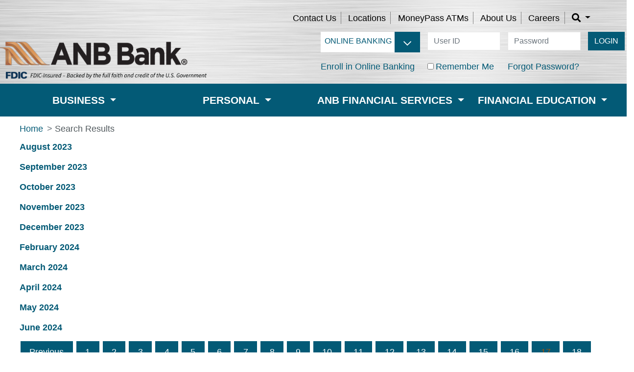

--- FILE ---
content_type: text/html; charset=utf-8
request_url: https://www.anbbank.com/searchresults?terms=&page=17
body_size: 188767
content:


<!DOCTYPE html>
<html lang="en">
<head>
    <!-- <script type="text/javascript" src="https://cds-sdkcfg.onlineaccess1.com/common.js"></script> -->

<script async src="https://api.glia.com/salemove_integration.js"></script>

    <!-- Google tag (gtag.js) -->

    <script async src="https://www.googletagmanager.com/gtag/js?id=G-HXHQGY4NKV"></script>
    <script>
        window.dataLayer = window.dataLayer || [];
        function gtag() { dataLayer.push(arguments); }
        gtag('js', new Date());

        gtag('config', 'G-HXHQGY4NKV');
    </script>

    <!-- End G4 Tag -->

    <meta charset="UTF-8" />
    <meta http-equiv="X-UA-Compatible" content="IE=edge">

        <title>Search Results | ANB Bank</title>
        <meta name="description" content="" />
        <meta name="og:title" content="Search Results | ANB Bank" />
        <meta name="og:description" content="" />
        <meta name="og:image" content="" />
            <meta name="robots" content="noindex" />
            <script src="/dist/js/v-638272860220000000/script.js"></script>
        <link href="/dist/css/v-638598302320679182/style.css" rel="stylesheet" />
        <title>Search Results | ANB Bank</title>
        <meta name="viewport" content="width=device-width, initial-scale=1.0" />
        <meta name="description" content="ANBBank" />
        <meta name="apple-itunes-app" content="app-id=6450713587" />
        <meta name="google-play-app" content="app-id=com.ifs.banking.fiid1759" />
        <link rel="apple-touch-icon" href="/Images/favicon.ico" />
        <link rel="android-touch-icon" href="/Images/favicon.ico" />
        <link rel="icon" href="/Images/favicon.ico" type="image/x-icon" />
        <script type="text/javascript" src="/Scripts/_layout.js"></script>
        <script type="text/javascript">
            new SmartBanner({
                title: "ANB Bank Mobile",
                author: "ANB Bank",
                button: "VIEW",
                store: {
                    ios: "On the App Store",
                    android: "In Google Play"
                },
                price: {
                    ios: "FREE",
                    android: "FREE"
                }
            });
        </script>
        <!-- HTML5 shim and Respond.js for IE8 support of HTML5 elements and media queries -->
        <!-- WARNING: Respond.js doesn't work if you view the page via file:// -->
        <!--[if lt IE 9]>
              <script src="https://oss.maxcdn.com/html5shiv/3.7.3/html5shiv.min.js"></script>
              <script src="https://oss.maxcdn.com/respond/1.4.2/respond.min.js"></script>
        <![endif]-->
            <base href="https://www.anbbank.com/" />
    <link rel="stylesheet" href="https://cdnjs.cloudflare.com/ajax/libs/cookieconsent2/3.1.0/cookieconsent.min.css"
          integrity="sha256-ebN46PPB/s45oUcqLn2SCrgOtYgVJaFiLZ26qVSqI8M="
          crossorigin="anonymous" />
    <script src="https://cdnjs.cloudflare.com/ajax/libs/cookieconsent2/3.1.0/cookieconsent.min.js"
            integrity="sha256-y0EpKQP2vZljM73+b7xY4dvbYQkHRQXuPqRjc7sjvnA="
            crossorigin="anonymous"></script>
</head>

    <body>
        
    <main>
        <a class="skip-main" href="javascript:;" onclick="document.location.hash = 'main';">Skip to main content</a>


    <header>
        <div class="row justify-content-start align-content-start">
            <div class="col-12 col-lg-4 order-lg-2">
                <div class="row" style="padding-top: 10px; display: flex; flex-wrap: wrap;">
                    <div class="col-1 text-left align-text-bottom d-lg-none hamburger-toggle" style="flex: 0 0 17%; padding-left: 8px;">
                        <i class="fa font-teal text-center collapsed"
                           data-toggle="collapse"
                           data-target="#navbar"
                           role="button"
                           style="padding-left: 10px; padding-top: 16px;"></i>
                    </div>
                	<div class="col-8 col-lg-12" style="padding-top: 10px; padding-right: 0px;">
                            <div class="d-md-none">
                                			<a href="/" >		<img  src="/Images/Header%20and%20Footer/ANBBank.png" alt="ANB Bank logo" class="img-fluid"  />
</a>

                            </div>
                            <div class="d-none d-md-inline d-lg-none">
                                			<a href="/" >		<img  src="/Images/Header%20and%20Footer/ANB%20Bank%20logo%20above%20FDIC2.png" alt="ANB Bank logo" class="img-fluid"  />
</a>

                            </div>
                            <div class="d-none d-lg-inline">
                                			<a href="/" >		<img  src="/Images/Header%20and%20Footer/Revised-ANB%20Bank%20logo%20above%20FDIC2.png" alt="ANB Bank logo" class="img-fluid"  />
</a>

                            </div>
                    </div>
                    <div class="col-3 d-lg-none" style="flex:0 0 17%; text-align: right; padding-left: 5px;">
                        <button type="button"
                                data-toggle="collapse"
                                data-target="#OnlineLogin"
                                class="btn btn-primary mt-2"
                                style="margin-top: 1rem !important; margin-right: 10px !important;">
                            LOGIN
                        </button>
                    </div>
                </div>
                <div class="row justify-content-start d-md-none" style="padding-top: 7px; display: flex; flex-wrap: wrap;">
                	<div class="col-1 style="flex: 0 0 17%;">&nbsp;</div>
                    <div class="col-11" style="padding-right: 30px;">		<img  src="/Images/Header%20and%20Footer/FDIC%20Digital%20Logo.png" alt="FDIC Digital Logo"   />
</div>
                </div>
            </div>
            <div class="col-12 order-lg-1">
                <div class="row mt-3 justify-content-center justify-content-lg-end header-list">
                    <div class="col-10 offset-lg-7 col-lg-auto pr-lg-0">
                        <ul class="list-inline list-border-right pt-2 text-center">
                                <li class="list-inline-item">
                                    	<a href="/contact-us"    title="Contact Us" >
		Contact Us
	</a>

                                </li>
                                <li class="list-inline-item">
                                    	<a href="https://locations.anbbank.com/locations"    title="Locations" >
		Locations
	</a>

                                </li>
                                <li class="list-inline-item">
                                    	<a href="https://www.moneypass.com/index.html" target="_blank"   title="MoneyPass ATMs" >
		MoneyPass ATMs
	</a>

                                </li>
                                <li class="list-inline-item">
                                    	<a href="/about-us"    title="About Us" >
		About Us
	</a>

                                </li>
                                <li class="list-inline-item">
                                    	<a href="/careers"    title="Careers" >
		Careers
	</a>

                                </li>
                            <li class="list-inline-item">
                                <div class="dropdown d-none d-lg-block disable-toggle">
                                    <a href="#"
                                       role="button"
                                       id="searchDropdown"
                                       class="dropdown-toggle no-hover"
                                       data-toggle="dropdown"
                                       data-offset="-200"
                                       aria-haspopup="true"
                                       aria-expanded="false"
                                       aria-label="search"
                                       data-boundary="viewport">
                                        <i class="fa fa-search"></i>
                                    </a>
                                    <div class="dropdown-menu dropdown-menu-left search-dropdown p-3"
                                         aria-labelledby="searchDropdown">
                                        <form action="/searchresults"
                                              method="get">
                                            <div class="input-group">
                                                <input class="form-control" type="text" name="terms" aria-label="search terms" />
                                                <div class="input-group-append">
                                                    <button class="btn btn-primary" type="submit">
                                                        SEARCH
                                                    </button>
                                                </div>
                                            </div>
                                        </form>
                                    </div>
                                </div>
                                <div class="d-lg-none">
                                    <form action="/searchresults"
                                          method="get">
                                        <div class="input-group mt-3">
                                            <input class="form-control" type="text" name="terms" aria-label="search terms" />
                                            <div class="input-group-append">
                                                <button class="btn btn-primary" type="submit">
                                                    SEARCH
                                                </button>
                                            </div>
                                        </div>
                                    </form>
                                </div>
                            </li>
                        </ul>
                    </div>
                </div>
            </div>
            <div class="col-12 col-lg-8 order-lg-3">
                <div class="row justify-content-center justify-content-lg-end">
                    <div class="col-10 col-lg-12 col-xl-9">
                        <form id="OnlineLogin"
                              class="dont-collapse-sm justify-content-lg-end collapse mt-3 mt-lg-0" method="post">
                            <div class="row justify-content-center">
                                <div id="divLogin" class="form-group col-12 col-lg-4 pr-lg-0">
                                    <div class="select">
                                        <select id="loginSelect" class="custom-select" aria-label="login selector">
                                                <option value="https://digitalbanking.anbbank.com/auth-olb/live/v1/remote-login">ONLINE BANKING</option>
                                                <option value="https://capture-sco2.fiservsco.com/WebCaptureWeb/">eDEPOSIT</option>
                                                <option value="https://lockbox.anbbank.com/AppNet/Login.aspx">LOCKBOX</option>
                                                <option value="https://www.centrixsecure1.com/ANBBankPositivePay/Pages/Login.aspx">POSITIVE PAY</option>
                                                <option value="https://app.trustreporter.com/TRv5/?bankabvr=ANBFS">GWA (GlobalWealth Access)</option>
                                                <option value="https://www.mycardstatement.com/">CREDIT CARD</option>
                                        </select>
                                    </div>
                                </div>
                                <div id="inputUserId" class="form-group col-12 col-lg-3 pr-lg-0">
                                    <input class="form-control mr-1"
                                           type="text"
                                           name="userid"
                                           title="UserID"
                                           id="userid"
                                           placeholder="User ID"
                                           aria-label="user id" 
                                           oninvalid="this.setCustomValidity('User ID cannot be empty.')"
                                           onkeydown="this.setCustomValidity('')"
                                           required />
                                </div>
                                <div id="inputPassword"
                                     class="form-group col-12 col-lg-3 pr-lg-0">
                                    <input class="form-control mr-1"
                                           type="password"
                                           name="password"
                                           title="Password"
                                           id="password"
                                           autocomplete="off"
                                           placeholder="Password"
                                           aria-label="password"
                                           oninvalid="this.setCustomValidity('Password cannot be empty.')"
                                           onkeydown="this.setCustomValidity('')"
                                           required />
                                </div>
                                <div class="col-5 col-lg-2">
                                    <div class="row">
                                        <div class="form-group col-12 mb-lg-0">
                                            <button id="btnLogin" class="btn btn-primary" type="submit">LOGIN</button>
                                        </div>
                                    </div>
                                </div>
                                <div class="col-7 col-lg-12">
                                    <div class="row">
                                        <div class="col-12 col-lg-3 order-lg-2">
                                            <div class="form-group form-inline mb-1 login-submenu">
                                                <div class="form-check-inline ml-auto mr-0 ml-lg-0 text-right text-lg-left">
                                                    <input class="form-check-input"
                                                           type="checkbox"
                                                           id="chkRememberMe" />
                                                    <label class="form-check-label text-nowrap font-teal"
                                                           for="chkRememberMe">Remember Me</label>
                                                </div>
                                            </div>
                                        </div>
                                        <div class="col-12 col-lg-3 order-lg-3">
                                            <div class="form-group login-submenu mb-1 ml-auto ml-lg-0 mr-0 text-right text-lg-left">
                                                	<a href="https://digitalbanking.anbbank.com/dbank/live/app/authUpdate"  class="text-nowrap font-teal"  title="ForgotPassword" >
		Forgot Password?
	</a>

                                            </div>
                                        </div>
                                        <div class="col-12 col-lg-4 order-lg-1">
                                            <div class="form-group login-submenu ml-auto ml-lg-0 mr-0 text-right text-lg-left">
                                                	<a href="/online-banking-enrollment"  class="text-nowrap font-teal"  title="ANB Bank Online Banking Enrollment" >
		Enroll in Online Banking
	</a>

                                            </div>
                                        </div>
                                    </div>
                                </div>
                            </div>
                            <input type="hidden"
                                   name="forgot_password"
                                   value="false" />
                        </form>
                    </div>
                </div>
            </div>
            <div class="col-12 order-lg-4">
                <nav id="navbar"
                     class="navbar navbar-expand-lg navbar-custom dont-collapse-sm collapse">
                    <ul class="navbar-nav nav-fill w-100">
                                <li class="nav-item">
                                    <div class="dropdown megamenu-li caret-right">
                                        <div class="nav-link dropdown-toggle font-weight-bold text-uppercase text-white"
                                             role="button"
                                             data-toggle="dropdown"
                                             aria-haspopup="true"
                                             aria-expanded="false">
                                            <div></div>
                                            Business
                                        </div>
                                        <div class="dropdown-menu megamenu">
                                            <div class="row">
                                                    <div class="pl-0 pl-lg-3 col-12 col-lg-4">

                                                        <h6 class="mt-4 megamenu-heading">Accounts</h6>
                                                        <hr class="dropdown-divider" />
	<a href="/business-checking"  class="dropdown-item pl-0 collapsed collapse-menu sub-heading"  title="Business Checking" data-toggle='collapse' data-target='#child0'>
		Business Checking
	</a>
                                                                        <div class="">
                                                                            	<a href="/business-checking/business-analysis"  class="dropdown-item sub-menu"  title="Business Analysis" >
		Business Analysis
	</a>

                                                                        </div>
                                                                        <div class="">
                                                                            	<a href="/business-checking/business-plus"  class="dropdown-item sub-menu"  title="Business Plus" >
		Business Plus
	</a>

                                                                        </div>
                                                                        <div class="">
                                                                            	<a href="/business-checking/business-choice"  class="dropdown-item sub-menu"  title="Business Choice" >
		Business Choice
	</a>

                                                                        </div>
                                                                        <div class="">
                                                                            	<a href="/business-checking/community"  class="dropdown-item sub-menu"  title="Community" >
		Community
	</a>

                                                                        </div>
                                                                        <div class="">
                                                                            	<a href="/business-checking/lawyer-and-real-estate-trusts"  class="dropdown-item sub-menu"  title="Lawyer and Real Estate Trusts" >
		Lawyer and Real Estate Trusts
	</a>

                                                                        </div>
	<a href="/business-savings"  class="dropdown-item pl-0 collapsed collapse-menu sub-heading"  title="Business Savings" data-toggle='collapse' data-target='#child1'>
		Business Savings
	</a>
                                                                        <div class="">
                                                                            	<a href="/business-savings/business-premium-money-market"  class="dropdown-item sub-menu"  title="Business Premium Money Market" >
		Business Premium Money Market
	</a>

                                                                        </div>
                                                                        <div class="">
                                                                            	<a href="/business-savings/business-savings"  class="dropdown-item sub-menu"  title="Business Savings" >
		Business Savings
	</a>

                                                                        </div>
                                                                        <div class="">
                                                                            	<a href="/business-savings/business-certificates-of-deposit"  class="dropdown-item sub-menu"  title="Business Certificates of Deposit" >
		Business Certificates of Deposit
	</a>

                                                                        </div>
	<a href="/business-checking/deposit-rates"  class="dropdown-item pl-0 collapsed collapse-menu sub-heading"  title="Deposit Rates" data-toggle='collapse' data-target='#child2'>
		Deposit Rates
	</a>
                                                    </div>
                                                    <div class="pl-0 pl-lg-3 col-12 col-lg-4">

                                                        <h6 class="mt-4 megamenu-heading">Lending</h6>
                                                        <hr class="dropdown-divider" />
	<a href="/business-lending"  class="dropdown-item pl-0 collapsed collapse-menu sub-heading"  title="Business Lending" data-toggle='collapse' data-target='#child0'>
		Business Lending
	</a>
                                                                        <div class="">
                                                                            	<a href="/business-lending/business-overdraft-line-of-credit"  class="dropdown-item sub-menu"  title="Business Overdraft Line of Credit" >
		Business Overdraft Line of Credit
	</a>

                                                                        </div>
                                                                        <div class="">
                                                                            	<a href="/business-lending/business-lot-loans"  class="dropdown-item sub-menu"  title="Business Lot Loans" >
		Business Lot Loans
	</a>

                                                                        </div>
                                                                        <div class="">
                                                                            	<a href="/business-lending/business-loans"  class="dropdown-item sub-menu"  title="Business Loans" >
		Business Loans
	</a>

                                                                        </div>
                                                                        <div class="">
                                                                            	<a href="/business-lending/business-real-estate-loans"  class="dropdown-item sub-menu"  title="Business Real Estate Loans" >
		Business Real Estate Loans
	</a>

                                                                        </div>
                                                                        <div class="">
                                                                            	<a href="/business-lending/food-and-agribusiness-loans"  class="dropdown-item sub-menu"  title="Food and Agribusiness Loans" >
		Food and Agribusiness Loans
	</a>

                                                                        </div>
                                                                        <div class="">
                                                                            	<a href="/business-lending/residential-construction-loans-and-mortgages"  class="dropdown-item sub-menu"  title="Residential Construction Loans and Mortgages" >
		Residential Construction Loans and Mortgages
	</a>

                                                                        </div>
                                                                        <div class="">
                                                                            	<a href="/business-lending/sba-loans"  class="dropdown-item sub-menu"  title="SBA Loans" >
		SBA Loans
	</a>

                                                                        </div>
                                                    </div>
                                                    <div class="pl-0 pl-lg-3 col-12 col-lg-4">

                                                        <h6 class="mt-4 megamenu-heading">Business Online &amp; Mobile Banking</h6>
                                                        <hr class="dropdown-divider" />
	<a href="/business-online-and-mobile-banking"  class="dropdown-item pl-0 collapsed collapse-menu sub-heading"  title="Business Online & Mobile Banking" data-toggle='collapse' data-target='#child0'>
		Business Online & Mobile Banking
	</a>
                                                                        <div class="">
                                                                            	<a href="/business-online-and-mobile-banking/business-online-banking"  class="dropdown-item sub-menu"  title="Business Online Banking" >
		Business Online Banking
	</a>

                                                                        </div>
                                                                        <div class="">
                                                                            	<a href="/business-online-and-mobile-banking/mobile-banking"  class="dropdown-item sub-menu"  title="Mobile Banking" >
		Mobile Banking
	</a>

                                                                        </div>
                                                                        <div class="">
                                                                            	<a href="/business-online-and-mobile-banking/digital-wallets"  class="dropdown-item sub-menu"  title="Digital Wallets" >
		Digital Wallets
	</a>

                                                                        </div>
                                                                        <div class="">
                                                                            	<a href="/business-online-and-mobile-banking/bill-pay"  class="dropdown-item sub-menu"  title="Bill Pay" >
		Bill Pay
	</a>

                                                                        </div>
                                                                        <div class="">
                                                                            	<a href="/business-online-and-mobile-banking/cardvalet"  class="dropdown-item sub-menu"  title="CardValet" >
		CardValet
	</a>

                                                                        </div>
                                                                        <div class="">
                                                                            	<a href="/business-online-and-mobile-banking/estatements"  class="dropdown-item sub-menu"  title="eStatements" >
		eStatements
	</a>

                                                                        </div>
                                                                        <div class="">
                                                                            	<a href="/business-online-and-mobile-banking/digital-wallets/apple-pay"  class="dropdown-item sub-menu"  title="Apple Pay" >
		Apple Pay
	</a>

                                                                        </div>
                                                                        <div class="">
                                                                            	<a href="/business-online-and-mobile-banking/digital-wallets/google-pay"  class="dropdown-item sub-menu"  title="Google Pay" >
		Google Pay
	</a>

                                                                        </div>
                                                                        <div class="">
                                                                            	<a href="/business-online-and-mobile-banking/digital-wallets/samsung-pay"  class="dropdown-item sub-menu"  title="Samsung Pay" >
		Samsung Pay
	</a>

                                                                        </div>
                                                    </div>
                                                    <div class="pl-0 pl-lg-3 col-12 col-lg-4">

                                                        <h6 class="mt-4 megamenu-heading">Treasury Management Services</h6>
                                                        <hr class="dropdown-divider" />
	<a href="/business-debit-cards"  class="dropdown-item pl-0 collapsed collapse-menu sub-heading"  title="Business Debit Cards" data-toggle='collapse' data-target='#child0'>
		Business Debit Cards
	</a>
	<a href="/business-credit-cards"  class="dropdown-item pl-0 collapsed collapse-menu sub-heading"  title="Business Credit Cards" data-toggle='collapse' data-target='#child1'>
		Business Credit Cards
	</a>
	<a href="/receivable-solutions"  class="dropdown-item pl-0 collapsed collapse-menu sub-heading"  title="Receivable Solutions" data-toggle='collapse' data-target='#child2'>
		Receivable Solutions
	</a>
	<a href="/cash-and-investments"  class="dropdown-item pl-0 collapsed collapse-menu sub-heading"  title="Cash and Investments" data-toggle='collapse' data-target='#child3'>
		Cash and Investments
	</a>
	<a href="/payable-solutions"  class="dropdown-item pl-0 collapsed collapse-menu sub-heading"  title="Payable Solutions" data-toggle='collapse' data-target='#child4'>
		Payable Solutions
	</a>
	<a href="/fraud-risk-management"  class="dropdown-item pl-0 collapsed collapse-menu sub-heading"  title="Fraud Risk Management" data-toggle='collapse' data-target='#child5'>
		Fraud Risk Management
	</a>
	<a href="/additional-business-services"  class="dropdown-item pl-0 collapsed collapse-menu sub-heading"  title="Additional Business Services" data-toggle='collapse' data-target='#child6'>
		Additional Business Services
	</a>
                                                    </div>
                                            </div>
                                        </div>
                                    </div>
                                </li>
                                <li class="nav-item">
                                    <div class="dropdown megamenu-li caret-right">
                                        <div class="nav-link dropdown-toggle font-weight-bold text-uppercase text-white"
                                             role="button"
                                             data-toggle="dropdown"
                                             aria-haspopup="true"
                                             aria-expanded="false">
                                            <div></div>
                                            Personal
                                        </div>
                                        <div class="dropdown-menu megamenu">
                                            <div class="row">
                                                    <div class="pl-0 pl-lg-3 col-12 col-lg-4">

                                                        <h6 class="mt-4 megamenu-heading">Accounts</h6>
                                                        <hr class="dropdown-divider" />
	<a href="/personal-checking"  class="dropdown-item pl-0 collapsed collapse-menu sub-heading"  title="Personal Checking" data-toggle='collapse' data-target='#child0'>
		Personal Checking
	</a>
                                                                        <div class="">
                                                                            	<a href="/personal-checking/ultimate-checking"  class="dropdown-item sub-menu"  title="Ultimate Checking" >
		Ultimate Checking
	</a>

                                                                        </div>
                                                                        <div class="">
                                                                            	<a href="/personal-checking/easy-checking-plus"  class="dropdown-item sub-menu"  title="Easy Checking Plus" >
		Easy Checking Plus
	</a>

                                                                        </div>
                                                                        <div class="">
                                                                            	<a href="/personal-checking/personal-choice-checking"  class="dropdown-item sub-menu"  title="Personal Choice Checking" >
		Personal Choice Checking
	</a>

                                                                        </div>
                                                                        <div class="">
                                                                            	<a href="/personal-checking/classic-50"  class="dropdown-item sub-menu"  title="Classic 50" >
		Classic 50
	</a>

                                                                        </div>
                                                                        <div class="">
                                                                            	<a href="/personal-checking/youth-checking"  class="dropdown-item sub-menu"  title="Youth Checking" >
		Youth Checking
	</a>

                                                                        </div>
	<a href="/personal-savings"  class="dropdown-item pl-0 collapsed collapse-menu sub-heading"  title="Personal Savings" data-toggle='collapse' data-target='#child1'>
		Personal Savings
	</a>
                                                                        <div class="">
                                                                            	<a href="/personal-savings/personal-premium-money-market"  class="dropdown-item sub-menu"  title="Personal Premium Money Market" >
		Personal Premium Money Market
	</a>

                                                                        </div>
                                                                        <div class="">
                                                                            	<a href="/personal-savings/personal-savings"  class="dropdown-item sub-menu"  title="Personal Savings" >
		Personal Savings
	</a>

                                                                        </div>
                                                                        <div class="">
                                                                            	<a href="/personal-savings/spare-change-savings"  class="dropdown-item sub-menu"  title="Spare-Change Savings" >
		Spare-Change Savings
	</a>

                                                                        </div>
                                                                        <div class="">
                                                                            	<a href="/personal-savings/youth-savings"  class="dropdown-item sub-menu"  title="Youth Savings" >
		Youth Savings
	</a>

                                                                        </div>
                                                                        <div class="">
                                                                            	<a href="/personal-savings/health-savings-account"  class="dropdown-item sub-menu"  title="Health Savings Account" >
		Health Savings Account
	</a>

                                                                        </div>
                                                                        <div class="">
                                                                            	<a href="/personal-savings/certificates-of-deposit"  class="dropdown-item sub-menu"  title="Certificates of Deposit" >
		Certificates of Deposit
	</a>

                                                                        </div>
	<a href="/personal-checking/deposit-rates"  class="dropdown-item pl-0 collapsed collapse-menu sub-heading"  title="Deposit Rates" data-toggle='collapse' data-target='#child2'>
		Deposit Rates
	</a>
                                                    </div>
                                                    <div class="pl-0 pl-lg-3 col-12 col-lg-4">

                                                        <h6 class="mt-4 megamenu-heading">Loans</h6>
                                                        <hr class="dropdown-divider" />
	<a href="/mortgages"  class="dropdown-item pl-0 collapsed collapse-menu sub-heading"  title="Mortgages" data-toggle='collapse' data-target='#child0'>
		Mortgages
	</a>
                                                                        <div class="">
                                                                            	<a href="/mortgages/construction-to-permanent-loans"  class="dropdown-item sub-menu"  title="Construction to Permanent Loans" >
		Construction to Permanent Loans
	</a>

                                                                        </div>
                                                                        <div class="">
                                                                            	<a href="/mortgages/construction-loans"  class="dropdown-item sub-menu"  title="Construction Loans" >
		Construction Loans
	</a>

                                                                        </div>
                                                                        <div class="">
                                                                            	<a href="/mortgages/fixed-rate-mortgages"  class="dropdown-item sub-menu"  title="Fixed Rate Mortgages" >
		Fixed Rate Mortgages
	</a>

                                                                        </div>
                                                                        <div class="">
                                                                            	<a href="/mortgages/adjustable-rate-mortgages"  class="dropdown-item sub-menu"  title="Adjustable Rate Mortgages" >
		Adjustable Rate Mortgages
	</a>

                                                                        </div>
                                                                        <div class="">
                                                                            	<a href="/mortgages/mobile-home-loans"  class="dropdown-item sub-menu"  title="Mobile Home Loans" >
		Mobile Home Loans
	</a>

                                                                        </div>
	<a href="/personal-loans"  class="dropdown-item pl-0 collapsed collapse-menu sub-heading"  title="Personal Loans" data-toggle='collapse' data-target='#child1'>
		Personal Loans
	</a>
                                                                        <div class="">
                                                                            	<a href="/personal-loans/auto-loans"  class="dropdown-item sub-menu"  title="Auto Loans" >
		Auto Loans
	</a>

                                                                        </div>
                                                                        <div class="">
                                                                            	<a href="/personal-loans/reserve-line-of-credit"  class="dropdown-item sub-menu"  title="Reserve Line of Credit" >
		Reserve Line of Credit
	</a>

                                                                        </div>
                                                                        <div class="">
                                                                            	<a href="/personal-loans/home-equity-loans-and-lines-of-credit"  class="dropdown-item sub-menu"  title="Home Equity Loans and Lines of Credit" >
		Home Equity Loans and Lines of Credit
	</a>

                                                                        </div>
                                                                        <div class="">
                                                                            	<a href="/personal-loans/lot-loans"  class="dropdown-item sub-menu"  title="Lot Loans" >
		Lot Loans
	</a>

                                                                        </div>
                                                                        <div class="">
                                                                            	<a href="/personal-loans/personal-loans"  class="dropdown-item sub-menu"  title="Personal Loans" >
		Personal Loans
	</a>

                                                                        </div>
                                                    </div>
                                                    <div class="pl-0 pl-lg-3 col-12 col-lg-4">

                                                        <h6 class="mt-4 megamenu-heading">Online &amp; Mobile Banking</h6>
                                                        <hr class="dropdown-divider" />
	<a href="/online-and-mobile-banking"  class="dropdown-item pl-0 collapsed collapse-menu sub-heading"  title="Online & Mobile Banking" data-toggle='collapse' data-target='#child0'>
		Online & Mobile Banking
	</a>
                                                                        <div class="">
                                                                            	<a href="/online-and-mobile-banking/online-banking"  class="dropdown-item sub-menu"  title="Online Banking" >
		Online Banking
	</a>

                                                                        </div>
                                                                        <div class="">
                                                                            	<a href="/online-and-mobile-banking/mobile-banking"  class="dropdown-item sub-menu"  title="Mobile Banking" >
		Mobile Banking
	</a>

                                                                        </div>
                                                                        <div class="">
                                                                            	<a href="/online-and-mobile-banking/digital-wallets"  class="dropdown-item sub-menu"  title="Digital Wallets" >
		Digital Wallets
	</a>

                                                                        </div>
                                                                        <div class="">
                                                                            	<a href="/online-and-mobile-banking/apple-pay"  class="dropdown-item sub-menu"  title="Apple Pay" >
		Apple Pay
	</a>

                                                                        </div>
                                                                        <div class="">
                                                                            	<a href="/online-and-mobile-banking/google-pay"  class="dropdown-item sub-menu"  title="Google Pay" >
		Google Pay
	</a>

                                                                        </div>
                                                                        <div class="">
                                                                            	<a href="/online-and-mobile-banking/samsung-pay"  class="dropdown-item sub-menu"  title="Samsung Pay" >
		Samsung Pay
	</a>

                                                                        </div>
                                                                        <div class="">
                                                                            	<a href="/online-and-mobile-banking/bill-pay"  class="dropdown-item sub-menu"  title="Bill Pay" >
		Bill Pay
	</a>

                                                                        </div>
                                                                        <div class="">
                                                                            	<a href="/online-and-mobile-banking/debit-card-controls"  class="dropdown-item sub-menu"  title="Debit Card Controls" >
		Debit Card Controls
	</a>

                                                                        </div>
                                                                        <div class="">
                                                                            	<a href="/online-and-mobile-banking/estatements"  class="dropdown-item sub-menu"  title="eStatements" >
		eStatements
	</a>

                                                                        </div>
                                                                        <div class="">
                                                                            	<a href="/sage"  class="dropdown-item sub-menu"  title="Sage, Digital Assistant" >
		Sage, Digital Assistant
	</a>

                                                                        </div>
                                                                        <div class="">
                                                                            	<a href="/zelle"  class="dropdown-item sub-menu"  title="Zelle®" >
		Zelle®
	</a>

                                                                        </div>
                                                    </div>
                                                    <div class="pl-0 pl-lg-3 col-12 col-lg-4">

                                                        <h6 class="mt-4 megamenu-heading">Personal Banking Services </h6>
                                                        <hr class="dropdown-divider" />
	<a href="/personal-debit-cards"  class="dropdown-item pl-0 collapsed collapse-menu sub-heading"  title="Personal Debit Cards" data-toggle='collapse' data-target='#child0'>
		Personal Debit Cards
	</a>
                                                                        <div class="">
                                                                            	<a href="/personal-debit-cards/debit-card"  class="dropdown-item sub-menu"  title="Debit Card" >
		Debit Card
	</a>

                                                                        </div>
                                                                        <div class="">
                                                                            	<a href="/personal-debit-cards/atms"  class="dropdown-item sub-menu"  title="ATMs" >
		ATMs
	</a>

                                                                        </div>
                                                                        <div class="">
                                                                            	<a href="/personal-debit-cards/hsa-debit-card"  class="dropdown-item sub-menu"  title="HSA Debit Card" >
		HSA Debit Card
	</a>

                                                                        </div>
	<a href="/personal-credit-cards"  class="dropdown-item pl-0 collapsed collapse-menu sub-heading"  title="Personal Credit Cards" data-toggle='collapse' data-target='#child1'>
		Personal Credit Cards
	</a>
	<a href="/additional-personal-services"  class="dropdown-item pl-0 collapsed collapse-menu sub-heading"  title="Additional Personal Services" data-toggle='collapse' data-target='#child2'>
		Additional Personal Services
	</a>
                                                    </div>
                                            </div>
                                        </div>
                                    </div>
                                </li>
                                <li class="nav-item">
                                    <div class="dropdown megamenu-li caret-right">
                                        <div class="nav-link dropdown-toggle font-weight-bold text-uppercase text-white"
                                             role="button"
                                             data-toggle="dropdown"
                                             aria-haspopup="true"
                                             aria-expanded="false">
                                            <div></div>
                                            ANB Financial Services
                                        </div>
                                        <div class="dropdown-menu megamenu">
                                            <div class="row">
                                                    <div class="pl-0 pl-lg-3 col-12 col-lg-4">

                                                        <h6 class="mt-4 megamenu-heading">Financial Services</h6>
                                                        <hr class="dropdown-divider" />
	<a href="/financial-services"  class="dropdown-item pl-0 collapsed collapse-menu sub-heading"  title="Financial Services" data-toggle='collapse' data-target='#child0'>
		Financial Services
	</a>
                                                                        <div class="">
                                                                            	<a href="/financial-services/trust-and-estate-services"  class="dropdown-item sub-menu"  title="Trust and Estate Services" >
		Trust and Estate Services
	</a>

                                                                        </div>
                                                                        <div class="">
                                                                            	<a href="/financial-services/investment-management"  class="dropdown-item sub-menu"  title="Investment Management" >
		Investment Management
	</a>

                                                                        </div>
                                                    </div>
                                                    <div class="pl-0 pl-lg-3 col-12 col-lg-4">

                                                        <h6 class="mt-4 megamenu-heading">About ANB Financial Services</h6>
                                                        <hr class="dropdown-divider" />
	<a href="/about-us-anb-financial-services"  class="dropdown-item pl-0 collapsed collapse-menu sub-heading"  title="About Us" data-toggle='collapse' data-target='#child0'>
		About Us
	</a>
                                                                        <div class="">
                                                                            	<a href="/about-us/who-we-serve"  class="dropdown-item sub-menu"  title="Who We Serve" >
		Who We Serve
	</a>

                                                                        </div>
                                                                        <div class="">
                                                                            	<a href="/about-us/contact-financial-services"  class="dropdown-item sub-menu"  title="Contact Financial Services" >
		Contact Financial Services
	</a>

                                                                        </div>
                                                                        <div class="">
                                                                            	<a href="/about-us/financial-services-biographies"  class="dropdown-item sub-menu"  title="Financial Services Biographies" >
		Financial Services Biographies
	</a>

                                                                        </div>
                                                    </div>
                                                    <div class="pl-0 pl-lg-3 col-12 col-lg-4">

                                                        <h6 class="mt-4 megamenu-heading">Market Commentaries</h6>
                                                        <hr class="dropdown-divider" />
	<a href="/market-commentaries"  class="dropdown-item pl-0 collapsed collapse-menu sub-heading"  title="Market Commentaries" data-toggle='collapse' data-target='#child0'>
		Market Commentaries
	</a>
                                                                        <div class="collapse">
                                                                            	<a href="/market-commentaries/january-2020"  class="dropdown-item sub-menu"  title="January 2020" >
		January 2020
	</a>

                                                                        </div>
                                                                        <div class="collapse">
                                                                            	<a href="/market-commentaries/february-2020"  class="dropdown-item sub-menu"  title="February 2020" >
		February 2020
	</a>

                                                                        </div>
                                                                        <div class="collapse">
                                                                            	<a href="/market-commentaries/march-2020"  class="dropdown-item sub-menu"  title="March 2020" >
		March 2020
	</a>

                                                                        </div>
                                                                        <div class="collapse">
                                                                            	<a href="/market-commentaries/april-2020"  class="dropdown-item sub-menu"  title="April 2020" >
		April 2020
	</a>

                                                                        </div>
                                                                        <div class="collapse">
                                                                            	<a href="/market-commentaries/may-2020"  class="dropdown-item sub-menu"  title="May 2020" >
		May 2020
	</a>

                                                                        </div>
                                                                        <div class="collapse">
                                                                            	<a href="/market-commentaries/june-2020"  class="dropdown-item sub-menu"  title="June 2020" >
		June 2020
	</a>

                                                                        </div>
                                                                        <div class="collapse">
                                                                            	<a href="/market-commentaries/july-2020"  class="dropdown-item sub-menu"  title="July 2020" >
		July 2020
	</a>

                                                                        </div>
                                                                        <div class="collapse">
                                                                            	<a href="/market-commentaries/august-2020"  class="dropdown-item sub-menu"  title="August 2020" >
		August 2020
	</a>

                                                                        </div>
                                                                        <div class="collapse">
                                                                            	<a href="/market-commentaries/september-2020"  class="dropdown-item sub-menu"  title="September 2020" >
		September 2020
	</a>

                                                                        </div>
                                                                        <div class="collapse">
                                                                            	<a href="/market-commentaries/october-2020"  class="dropdown-item sub-menu"  title="October 2020" >
		October 2020
	</a>

                                                                        </div>
                                                                        <div class="collapse">
                                                                            	<a href="/market-commentaries/november-2020"  class="dropdown-item sub-menu"  title="November 2020" >
		November 2020
	</a>

                                                                        </div>
                                                                        <div class="collapse">
                                                                            	<a href="/market-commentaries/december-2020"  class="dropdown-item sub-menu"  title="December 2020" >
		December 2020
	</a>

                                                                        </div>
                                                                        <div class="collapse">
                                                                            	<a href="/market-commentaries/january-2021"  class="dropdown-item sub-menu"  title="January 2021" >
		January 2021
	</a>

                                                                        </div>
                                                                        <div class="collapse">
                                                                            	<a href="/market-commentaries/february-2021"  class="dropdown-item sub-menu"  title="February 2021" >
		February 2021
	</a>

                                                                        </div>
                                                                        <div class="collapse">
                                                                            	<a href="/market-commentaries/march-2021"  class="dropdown-item sub-menu"  title="March 2021" >
		March 2021
	</a>

                                                                        </div>
                                                                        <div class="collapse">
                                                                            	<a href="/market-commentaries/april-2021"  class="dropdown-item sub-menu"  title="April 2021" >
		April 2021
	</a>

                                                                        </div>
                                                                        <div class="collapse">
                                                                            	<a href="/market-commentaries/may-2021"  class="dropdown-item sub-menu"  title="May 2021" >
		May 2021
	</a>

                                                                        </div>
                                                                        <div class="collapse">
                                                                            	<a href="/market-commentaries/june-2021"  class="dropdown-item sub-menu"  title="June 2021" >
		June 2021
	</a>

                                                                        </div>
                                                                        <div class="collapse">
                                                                            	<a href="/market-commentaries/july-2021"  class="dropdown-item sub-menu"  title="July 2021" >
		July 2021
	</a>

                                                                        </div>
                                                                        <div class="collapse">
                                                                            	<a href="/market-commentaries/august-2021"  class="dropdown-item sub-menu"  title="August 2021" >
		August 2021
	</a>

                                                                        </div>
                                                                        <div class="collapse">
                                                                            	<a href="/market-commentaries/september-2021"  class="dropdown-item sub-menu"  title="September 2021" >
		September 2021
	</a>

                                                                        </div>
                                                                        <div class="collapse">
                                                                            	<a href="/market-commentaries/october-2021"  class="dropdown-item sub-menu"  title="October 2021" >
		October 2021
	</a>

                                                                        </div>
                                                                        <div class="collapse">
                                                                            	<a href="/market-commentaries/november-2021"  class="dropdown-item sub-menu"  title="November 2021" >
		November 2021
	</a>

                                                                        </div>
                                                                        <div class="collapse">
                                                                            	<a href="/market-commentaries/december-2021"  class="dropdown-item sub-menu"  title="December 2021" >
		December 2021
	</a>

                                                                        </div>
                                                                        <div class="collapse">
                                                                            	<a href="/market-commentaries/january-2022"  class="dropdown-item sub-menu"  title="January 2022" >
		January 2022
	</a>

                                                                        </div>
                                                                        <div class="collapse">
                                                                            	<a href="/market-commentaries/february-2022"  class="dropdown-item sub-menu"  title="February 2022" >
		February 2022
	</a>

                                                                        </div>
                                                                        <div class="collapse">
                                                                            	<a href="/market-commentaries/march-2022"  class="dropdown-item sub-menu"  title="March 2022" >
		March 2022
	</a>

                                                                        </div>
                                                                        <div class="collapse">
                                                                            	<a href="/market-commentaries/april-2022"  class="dropdown-item sub-menu"  title="April 2022" >
		April 2022
	</a>

                                                                        </div>
                                                                        <div class="collapse">
                                                                            	<a href="/market-commentaries/may-2022"  class="dropdown-item sub-menu"  title="May 2022" >
		May 2022
	</a>

                                                                        </div>
                                                                        <div class="collapse">
                                                                            	<a href="/market-commentaries/june-2022"  class="dropdown-item sub-menu"  title="June 2022" >
		June 2022
	</a>

                                                                        </div>
                                                                        <div class="collapse">
                                                                            	<a href="/market-commentaries/july-2022"  class="dropdown-item sub-menu"  title="July 2022" >
		July 2022
	</a>

                                                                        </div>
                                                                        <div class="collapse">
                                                                            	<a href="/market-commentaries/august-2022"  class="dropdown-item sub-menu"  title="August 2022" >
		August 2022
	</a>

                                                                        </div>
                                                                        <div class="collapse">
                                                                            	<a href="/market-commentaries/september-2022"  class="dropdown-item sub-menu"  title="September 2022" >
		September 2022
	</a>

                                                                        </div>
                                                                        <div class="collapse">
                                                                            	<a href="/market-commentaries/october-2022"  class="dropdown-item sub-menu"  title="October 2022" >
		October 2022
	</a>

                                                                        </div>
                                                                        <div class="collapse">
                                                                            	<a href="/market-commentaries/november-2022"  class="dropdown-item sub-menu"  title="November 2022" >
		November 2022
	</a>

                                                                        </div>
                                                                        <div class="collapse">
                                                                            	<a href="/market-commentaries/december-2022"  class="dropdown-item sub-menu"  title="December 2022" >
		December 2022
	</a>

                                                                        </div>
                                                                        <div class="collapse">
                                                                            	<a href="/market-commentaries/january-2023"  class="dropdown-item sub-menu"  title="January 2023" >
		January 2023
	</a>

                                                                        </div>
                                                                        <div class="collapse">
                                                                            	<a href="/market-commentaries/february-2023"  class="dropdown-item sub-menu"  title="February 2023" >
		February 2023
	</a>

                                                                        </div>
                                                                        <div class="collapse">
                                                                            	<a href="/market-commentaries/march-2023"  class="dropdown-item sub-menu"  title="March 2023" >
		March 2023
	</a>

                                                                        </div>
                                                                        <div class="collapse">
                                                                            	<a href="/market-commentaries/april-2023"  class="dropdown-item sub-menu"  title="April 2023" >
		April 2023
	</a>

                                                                        </div>
                                                                        <div class="collapse">
                                                                            	<a href="/market-commentaries/may-2023"  class="dropdown-item sub-menu"  title="May 2023" >
		May 2023
	</a>

                                                                        </div>
                                                                        <div class="collapse">
                                                                            	<a href="/market-commentaries/june-2023"  class="dropdown-item sub-menu"  title="June 2023" >
		June 2023
	</a>

                                                                        </div>
                                                                        <div class="collapse">
                                                                            	<a href="/market-commentaries/july-2023"  class="dropdown-item sub-menu"  title="July 2023" >
		July 2023
	</a>

                                                                        </div>
                                                                        <div class="collapse">
                                                                            	<a href="/market-commentaries/august-2023"  class="dropdown-item sub-menu"  title="August 2023" >
		August 2023
	</a>

                                                                        </div>
                                                                        <div class="collapse">
                                                                            	<a href="/market-commentaries/september-2023"  class="dropdown-item sub-menu"  title="September 2023" >
		September 2023
	</a>

                                                                        </div>
                                                                        <div class="collapse">
                                                                            	<a href="/market-commentaries/october-2023-x1224"  class="dropdown-item sub-menu"  title="October 2023" >
		October 2023
	</a>

                                                                        </div>
                                                                        <div class="collapse">
                                                                            	<a href="/market-commentaries/november-2023"  class="dropdown-item sub-menu"  title="November 2023" >
		November 2023
	</a>

                                                                        </div>
                                                                        <div class="collapse">
                                                                            	<a href="/market-commentaries/december-2023"  class="dropdown-item sub-menu"  title="December 2023" >
		December 2023
	</a>

                                                                        </div>
                                                                        <div class="collapse">
                                                                            	<a href="/market-commentaries/february-2024"  class="dropdown-item sub-menu"  title="February 2024" >
		February 2024
	</a>

                                                                        </div>
                                                                        <div class="collapse">
                                                                            	<a href="/market-commentaries/march-2024"  class="dropdown-item sub-menu"  title="March 2024" >
		March 2024
	</a>

                                                                        </div>
                                                                        <div class="collapse">
                                                                            	<a href="/market-commentaries/april-2024"  class="dropdown-item sub-menu"  title="April 2024" >
		April 2024
	</a>

                                                                        </div>
                                                                        <div class="collapse">
                                                                            	<a href="/market-commentaries/may-2024"  class="dropdown-item sub-menu"  title="May 2024" >
		May 2024
	</a>

                                                                        </div>
                                                                        <div class="collapse">
                                                                            	<a href="/market-commentaries/june-2024"  class="dropdown-item sub-menu"  title="June 2024" >
		June 2024
	</a>

                                                                        </div>
                                                                        <div class="collapse">
                                                                            	<a href="/market-commentaries/july-2024"  class="dropdown-item sub-menu"  title="July 2024" >
		July 2024
	</a>

                                                                        </div>
                                                                        <div class="collapse">
                                                                            	<a href="/market-commentaries/august-2024"  class="dropdown-item sub-menu"  title="August 2024" >
		August 2024
	</a>

                                                                        </div>
                                                                        <div class="collapse">
                                                                            	<a href="/market-commentaries/september-2024"  class="dropdown-item sub-menu"  title="September 2024" >
		September 2024
	</a>

                                                                        </div>
                                                                        <div class="collapse">
                                                                            	<a href="/market-commentaries/october-2024"  class="dropdown-item sub-menu"  title="October 2024" >
		October 2024
	</a>

                                                                        </div>
                                                                        <div class="collapse">
                                                                            	<a href="/market-commentaries/november-2024"  class="dropdown-item sub-menu"  title="November 2024" >
		November 2024
	</a>

                                                                        </div>
                                                                        <div class="collapse">
                                                                            	<a href="/market-commentaries/december-2024"  class="dropdown-item sub-menu"  title="December 2024" >
		December 2024
	</a>

                                                                        </div>
                                                                        <div class="collapse">
                                                                            	<a href="/market-commentaries/january-2025"  class="dropdown-item sub-menu"  title="January 2025" >
		January 2025
	</a>

                                                                        </div>
                                                                        <div class="collapse">
                                                                            	<a href="/market-commentaries/february-2025"  class="dropdown-item sub-menu"  title="February 2025" >
		February 2025
	</a>

                                                                        </div>
                                                                        <div class="collapse">
                                                                            	<a href="/market-commentaries/march-2025"  class="dropdown-item sub-menu"  title="March 2025" >
		March 2025
	</a>

                                                                        </div>
                                                                        <div class="collapse">
                                                                            	<a href="/market-commentariesapril-2025"  class="dropdown-item sub-menu"  title="April 2025" >
		April 2025
	</a>

                                                                        </div>
                                                                        <div class="collapse">
                                                                            	<a href="/market-commentaries/may-2025"  class="dropdown-item sub-menu"  title="May 2025" >
		May 2025
	</a>

                                                                        </div>
                                                                        <div class="collapse">
                                                                            	<a href="/market-commentaries/june-2025"  class="dropdown-item sub-menu"  title="June 2025" >
		June 2025
	</a>

                                                                        </div>
                                                                        <div class="collapse">
                                                                            	<a href="/market-commentaries/july-2025-x1544"  class="dropdown-item sub-menu"  title="July 2025" >
		July 2025
	</a>

                                                                        </div>
                                                                        <div class="collapse">
                                                                            	<a href="/market-commentaries/august-2025"  class="dropdown-item sub-menu"  title="August 2025" >
		August 2025
	</a>

                                                                        </div>
                                                                        <div class="collapse">
                                                                            	<a href="/market-commentaries/september-2025"  class="dropdown-item sub-menu"  title="September 2025" >
		September 2025
	</a>

                                                                        </div>
                                                                        <div class="collapse">
                                                                            	<a href="/market-commentaries/november-2025"  class="dropdown-item sub-menu"  title="November 2025" >
		November 2025
	</a>

                                                                        </div>
                                                                        <div class="collapse">
                                                                            	<a href="/market-commentaries/december-2025"  class="dropdown-item sub-menu"  title="December 2025" >
		December 2025
	</a>

                                                                        </div>
                                                    </div>
                                            </div>
                                        </div>
                                    </div>
                                </li>
                                <li class="nav-item">
                                    <div class="dropdown megamenu-li caret-right">
                                        <div class="nav-link dropdown-toggle font-weight-bold text-uppercase text-white"
                                             role="button"
                                             data-toggle="dropdown"
                                             aria-haspopup="true"
                                             aria-expanded="false">
                                            <div></div>
                                            Financial Education
                                        </div>
                                        <div class="dropdown-menu megamenu">
                                            <div class="row">
                                                    <div class="pl-0 pl-lg-3 col-12 col-lg-4">

                                                        <h6 class="mt-4 megamenu-heading">Financial Literacy</h6>
                                                        <hr class="dropdown-divider" />
	<a href="/adult-financial-education"  class="dropdown-item pl-0 collapsed collapse-menu sub-heading"  title="Adult Financial Education" data-toggle='collapse' data-target='#child0'>
		Adult Financial Education
	</a>
                                                                        <div class="collapse">
                                                                            	<a href="/adult-financial-education/6-tips-to-smart-shopping"  class="dropdown-item sub-menu"  title="6 Tips to Smart Shopping" >
		6 Tips to Smart Shopping
	</a>

                                                                        </div>
                                                                        <div class="collapse">
                                                                            	<a href="/adult-financial-education/12-tips-to-avoid-holiday-scams"  class="dropdown-item sub-menu"  title="12 Tips to Avoid Holiday Scams" >
		12 Tips to Avoid Holiday Scams
	</a>

                                                                        </div>
                                                                        <div class="collapse">
                                                                            	<a href="/adult-financial-education/tips-for-creating-a-strong-password"  class="dropdown-item sub-menu"  title="Tips for Creating a Strong Password" >
		Tips for Creating a Strong Password
	</a>

                                                                        </div>
                                                                        <div class="collapse">
                                                                            	<a href="/adult-financial-education/protecting-seniors-from-financial-abuse"  class="dropdown-item sub-menu"  title="Protecting Seniors from Financial Abuse" >
		Protecting Seniors from Financial Abuse
	</a>

                                                                        </div>
                                                                        <div class="collapse">
                                                                            	<a href="/adult-financial-education/tips-for-a-safe-mobile-banking-app-experience"  class="dropdown-item sub-menu"  title="Tips for a Safe Mobile Banking App Experience" >
		Tips for a Safe Mobile Banking App Experience
	</a>

                                                                        </div>
                                                                        <div class="collapse">
                                                                            	<a href="/adult-financial-education/shopping-securely-during-the-holidays"  class="dropdown-item sub-menu"  title="Shopping Securely During the Holidays" >
		Shopping Securely During the Holidays
	</a>

                                                                        </div>
	<a href="/youth-resource-center"  class="dropdown-item pl-0 collapsed collapse-menu sub-heading"  title="Youth Resource Center" data-toggle='collapse' data-target='#child1'>
		Youth Resource Center
	</a>
	<a href="/financial-literacy"  class="dropdown-item pl-0 collapsed collapse-menu sub-heading"  title="Financial Literacy" data-toggle='collapse' data-target='#child2'>
		Financial Literacy
	</a>
                                                                        <div class="collapse">
                                                                            	<a href="/financial-literacy/banking-basics"  class="dropdown-item sub-menu"  title="Banking Basics" >
		Banking Basics
	</a>

                                                                        </div>
                                                                        <div class="collapse">
                                                                            	<a href="/financial-literacy/planning-and-goals-with-money"  class="dropdown-item sub-menu"  title="Planning and Goals with Money" >
		Planning and Goals with Money
	</a>

                                                                        </div>
                                                                        <div class="collapse">
                                                                            	<a href="/financial-literacy/savings-basics"  class="dropdown-item sub-menu"  title="Savings Basics" >
		Savings Basics
	</a>

                                                                        </div>
                                                                        <div class="collapse">
                                                                            	<a href="/financial-literacy/borrowing-and-credit-basics"  class="dropdown-item sub-menu"  title="Borrowing and Credit Basics" >
		Borrowing and Credit Basics
	</a>

                                                                        </div>
                                                                        <div class="collapse">
                                                                            	<a href="/financial-literacy/your-credit-and-credit-history"  class="dropdown-item sub-menu"  title="Your Credit and Credit History" >
		Your Credit and Credit History
	</a>

                                                                        </div>
                                                                        <div class="collapse">
                                                                            	<a href="/financial-literacy/financial-planning"  class="dropdown-item sub-menu"  title="Financial Planning" >
		Financial Planning
	</a>

                                                                        </div>
                                                                        <div class="collapse">
                                                                            	<a href="/financial-literacy/privacy-and-security"  class="dropdown-item sub-menu"  title="Privacy and Security" >
		Privacy and Security
	</a>

                                                                        </div>
                                                                        <div class="collapse">
                                                                            	<a href="/financial-literacy/youth-and-finances"  class="dropdown-item sub-menu"  title="Youth and Finances" >
		Youth and Finances
	</a>

                                                                        </div>
                                                                        <div class="collapse">
                                                                            	<a href="/financial-literacy/all-about-loans"  class="dropdown-item sub-menu"  title="All About Loans" >
		All About Loans
	</a>

                                                                        </div>
                                                                        <div class="collapse">
                                                                            	<a href="/financial-literacy/protecting-your-finances"  class="dropdown-item sub-menu"  title="Protecting Your Finances" >
		Protecting Your Finances
	</a>

                                                                        </div>
                                                                        <div class="collapse">
                                                                            	<a href="/financial-literacy/digital-banking-basics"  class="dropdown-item sub-menu"  title="Digital Banking Basics" >
		Digital Banking Basics
	</a>

                                                                        </div>
                                                                        <div class="collapse">
                                                                            	<a href="/financial-literacy/debit-credit-and-gift-cards"  class="dropdown-item sub-menu"  title="Debit, Credit, and Gift Cards" >
		Debit, Credit, and Gift Cards
	</a>

                                                                        </div>
                                                                        <div class="collapse">
                                                                            	<a href="/financial-literacy/your-money-and-your-taxes"  class="dropdown-item sub-menu"  title="Your Money and Your Taxes" >
		Your Money and Your Taxes
	</a>

                                                                        </div>
                                                                        <div class="collapse">
                                                                            	<a href="/financial-literacy/your-money-and-your-taxes/money-and-banking-tips-for-tax-season"  class="dropdown-item sub-menu"  title="Money and Banking Tips for Tax Season" >
		Money and Banking Tips for Tax Season
	</a>

                                                                        </div>
                                                                        <div class="collapse">
                                                                            	<a href="/financial-literacy/your-money-and-your-taxes/tax-season-and-your-refund-options"  class="dropdown-item sub-menu"  title="Tax Season and Your Refund Options" >
		Tax Season and Your Refund Options
	</a>

                                                                        </div>
                                                                        <div class="collapse">
                                                                            	<a href="/financial-literacy/debit-credit-and-gift-cards/credit-and-debit-card-billing-issues-what-you-need-to-know"  class="dropdown-item sub-menu"  title="Credit and Debit Card Billing Issues - What You Need to Know" >
		Credit and Debit Card Billing Issues - What You Need to Know
	</a>

                                                                        </div>
                                                                        <div class="collapse">
                                                                            	<a href="/financial-literacy/debit-credit-and-gift-cards/what-you-should-know-about-gift-cards"  class="dropdown-item sub-menu"  title="What You Should Know About Gift Cards" >
		What You Should Know About Gift Cards
	</a>

                                                                        </div>
                                                                        <div class="collapse">
                                                                            	<a href="/financial-literacy/digital-banking-basics/no-cash-payments-now-what"  class="dropdown-item sub-menu"  title="No Cash Payments? Now What?" >
		No Cash Payments? Now What?
	</a>

                                                                        </div>
                                                                        <div class="collapse">
                                                                            	<a href="/financial-literacy/digital-banking-basics/banking-with-apps"  class="dropdown-item sub-menu"  title="Banking with Apps" >
		Banking with Apps
	</a>

                                                                        </div>
                                                                        <div class="collapse">
                                                                            	<a href="/financial-literacy/digital-banking-basics/a-closer-look-at-mobile-banking"  class="dropdown-item sub-menu"  title="A Closer Look at Mobile Banking" >
		A Closer Look at Mobile Banking
	</a>

                                                                        </div>
                                                                        <div class="collapse">
                                                                            	<a href="/financial-literacy/digital-banking-basics/at-the-atm-ways-to-minimize-fees-and-maximize-security-pt-i"  class="dropdown-item sub-menu"  title="At the ATM: Ways to Minimize Fees and Maximize Security Pt. I" >
		At the ATM: Ways to Minimize Fees and Maximize Security Pt. I
	</a>

                                                                        </div>
                                                                        <div class="collapse">
                                                                            	<a href="/financial-literacy/digital-banking-basics/at-the-atm-ways-to-minimize-fees-and-maximize-security-pt-ii"  class="dropdown-item sub-menu"  title="At the ATM: Ways to Minimize Fees and Maximize Security Pt. II" >
		At the ATM: Ways to Minimize Fees and Maximize Security Pt. II
	</a>

                                                                        </div>
                                                                        <div class="collapse">
                                                                            	<a href="/financial-literacy/digital-banking-basics/banking-at-the-speed-of-technology-pt-i"  class="dropdown-item sub-menu"  title="Banking at the Speed of Technology Pt. I" >
		Banking at the Speed of Technology Pt. I
	</a>

                                                                        </div>
                                                                        <div class="collapse">
                                                                            	<a href="/financial-literacy/digital-banking-basics/banking-at-the-speed-of-technology-pt-ii"  class="dropdown-item sub-menu"  title="Banking at the Speed of Technology Pt. II" >
		Banking at the Speed of Technology Pt. II
	</a>

                                                                        </div>
                                                                        <div class="collapse">
                                                                            	<a href="/financial-literacy/digital-banking-basics/mobile-banking-security-tips"  class="dropdown-item sub-menu"  title="Mobile Banking Security Tips" >
		Mobile Banking Security Tips
	</a>

                                                                        </div>
                                                                        <div class="collapse">
                                                                            	<a href="/financial-literacy/protecting-your-finances/tips-for-safe-shopping-buying-and-paying"  class="dropdown-item sub-menu"  title="Tips for Safe Shopping, Buying, and Paying" >
		Tips for Safe Shopping, Buying, and Paying
	</a>

                                                                        </div>
                                                                        <div class="collapse">
                                                                            	<a href="/financial-literacy/protecting-your-finances/protect-your-money-from-scams-during-the-holiday-season"  class="dropdown-item sub-menu"  title="Protect Your Money from Scams During the Holiday Season" >
		Protect Your Money from Scams During the Holiday Season
	</a>

                                                                        </div>
                                                                        <div class="collapse">
                                                                            	<a href="/financial-literacy/protecting-your-finances/adding-others-to-accounts-understand-the-risks"  class="dropdown-item sub-menu"  title="Adding Others to Accounts: Understand the Risks" >
		Adding Others to Accounts: Understand the Risks
	</a>

                                                                        </div>
                                                                        <div class="collapse">
                                                                            	<a href="/financial-literacy/protecting-your-finances/beware-of-fake-checks"  class="dropdown-item sub-menu"  title="Beware of Fake Checks" >
		Beware of Fake Checks
	</a>

                                                                        </div>
                                                                        <div class="collapse">
                                                                            	<a href="/financial-literacy/protecting-your-finances/beware-of-malware"  class="dropdown-item sub-menu"  title="Beware of Malware" >
		Beware of Malware
	</a>

                                                                        </div>
                                                                        <div class="collapse">
                                                                            	<a href="/financial-literacy/protecting-your-finances/protecting-your-plastic-from-high-tech-criminals"  class="dropdown-item sub-menu"  title="Protecting Your Plastic from High-Tech Criminals" >
		Protecting Your Plastic from High-Tech Criminals
	</a>

                                                                        </div>
                                                                        <div class="collapse">
                                                                            	<a href="/financial-literacy/protecting-your-finances/scams-when-telemarketer-calls-dont-ring-true"  class="dropdown-item sub-menu"  title="Scams - When Telemarketer Calls Don't Ring True" >
		Scams - When Telemarketer Calls Don't Ring True
	</a>

                                                                        </div>
                                                                        <div class="collapse">
                                                                            	<a href="/financial-literacy/protecting-your-finances/shopping-online-during-the-holidays"  class="dropdown-item sub-menu"  title="Shopping Online During the Holidays" >
		Shopping Online During the Holidays
	</a>

                                                                        </div>
                                                                        <div class="collapse">
                                                                            	<a href="/financial-literacy/protecting-your-finances/when-people-face-tough-times-crooks-try-to-profit"  class="dropdown-item sub-menu"  title="When People Face Tough Times, Crooks Try to Profit" >
		When People Face Tough Times, Crooks Try to Profit
	</a>

                                                                        </div>
                                                                        <div class="collapse">
                                                                            	<a href="/financial-literacy/all-about-loans/refinance-your-credit-card-loan"  class="dropdown-item sub-menu"  title="Refinance Your Credit Card Loan" >
		Refinance Your Credit Card Loan
	</a>

                                                                        </div>
                                                                        <div class="collapse">
                                                                            	<a href="/financial-literacy/youth-and-finances/protecting-your-privacy-best-practices-for-young-adults"  class="dropdown-item sub-menu"  title="Protecting Your Privacy: Best Practices for Young Adults" >
		Protecting Your Privacy: Best Practices for Young Adults
	</a>

                                                                        </div>
                                                                        <div class="collapse">
                                                                            	<a href="/financial-literacy/youth-and-finances/teaching-children-about-money-now-pays-dividends-later"  class="dropdown-item sub-menu"  title="Teaching Children About Money Now Pays Dividends Later" >
		Teaching Children About Money Now Pays Dividends Later
	</a>

                                                                        </div>
                                                                        <div class="collapse">
                                                                            	<a href="/financial-literacy/youth-and-finances/teaching-young-people-about-money"  class="dropdown-item sub-menu"  title="Teaching Young People About Money" >
		Teaching Young People About Money
	</a>

                                                                        </div>
                                                                        <div class="collapse">
                                                                            	<a href="/financial-literacy/privacy-and-security/federal-consumer-protection-laws-and-regulations"  class="dropdown-item sub-menu"  title="Federal Consumer Protection Laws and Regulations" >
		Federal Consumer Protection Laws and Regulations
	</a>

                                                                        </div>
                                                                        <div class="collapse">
                                                                            	<a href="/financial-literacy/privacy-and-security/deposit-insurance-information"  class="dropdown-item sub-menu"  title="Deposit Insurance Information" >
		Deposit Insurance Information
	</a>

                                                                        </div>
                                                                        <div class="collapse">
                                                                            	<a href="/financial-literacy/privacy-and-security/privacy-notices"  class="dropdown-item sub-menu"  title="Privacy Notices" >
		Privacy Notices
	</a>

                                                                        </div>
                                                                        <div class="collapse">
                                                                            	<a href="/identitytheft"  class="dropdown-item sub-menu"  title="Identity Theft" >
		Identity Theft
	</a>

                                                                        </div>
                                                                        <div class="collapse">
                                                                            	<a href="/financial-literacy/privacy-and-security/insurance"  class="dropdown-item sub-menu"  title="Insurance" >
		Insurance
	</a>

                                                                        </div>
                                                                        <div class="collapse">
                                                                            	<a href="/financial-literacy/financial-planning/simplifying-your-financial-life-part-1"  class="dropdown-item sub-menu"  title="Simplifying Your Financial Life, Part 1" >
		Simplifying Your Financial Life, Part 1
	</a>

                                                                        </div>
                                                                        <div class="collapse">
                                                                            	<a href="/financial-literacy/financial-planning/simplifying-your-financial-life-part-2"  class="dropdown-item sub-menu"  title="Simplifying Your Financial Life, Part 2" >
		Simplifying Your Financial Life, Part 2
	</a>

                                                                        </div>
                                                                        <div class="collapse">
                                                                            	<a href="/financial-literacy/financial-planning/basic-strategies-for-achieving-your-retirement-goals"  class="dropdown-item sub-menu"  title="Basic Strategies for Achieving Your Retirement Goals" >
		Basic Strategies for Achieving Your Retirement Goals
	</a>

                                                                        </div>
                                                                        <div class="collapse">
                                                                            	<a href="/financial-literacy/financial-planning/strategies-to-manage-your-debt"  class="dropdown-item sub-menu"  title="Strategies to Manage Your Debt" >
		Strategies to Manage Your Debt
	</a>

                                                                        </div>
                                                                        <div class="collapse">
                                                                            	<a href="/financial-literacy/financial-planning/getting-beyond-the-tough-times"  class="dropdown-item sub-menu"  title="Getting Beyond the Tough Times" >
		Getting Beyond the Tough Times
	</a>

                                                                        </div>
                                                                        <div class="collapse">
                                                                            	<a href="/financial-literacy/financial-planning/protecting-your-finances-if-a-disaster-strikes-are-you-prepared"  class="dropdown-item sub-menu"  title="Protecting Your Finances if a Disaster Strikes: Are You Prepared?" >
		Protecting Your Finances if a Disaster Strikes: Are You Prepared?
	</a>

                                                                        </div>
                                                                        <div class="collapse">
                                                                            	<a href="/financial-literacy/financial-planning/time-to-take-a-new-look-at-your-money-habits"  class="dropdown-item sub-menu"  title="Time to Take a New Look at Your Money Habits" >
		Time to Take a New Look at Your Money Habits
	</a>

                                                                        </div>
                                                                        <div class="collapse">
                                                                            	<a href="/financial-literacy/financial-planning/travel-tips-dont-leave-home-without-making-financial-preparations"  class="dropdown-item sub-menu"  title="Travel Tips: Don’t Leave Home without Making Financial Preparations" >
		Travel Tips: Don’t Leave Home without Making Financial Preparations
	</a>

                                                                        </div>
                                                                        <div class="collapse">
                                                                            	<a href="/financial-literacy/financial-planning/working-through-financial-difficulty"  class="dropdown-item sub-menu"  title="Working Through Financial Difficulty" >
		Working Through Financial Difficulty
	</a>

                                                                        </div>
                                                                        <div class="collapse">
                                                                            	<a href="/financial-literacy/your-credit-and-credit-history/credit-defined"  class="dropdown-item sub-menu"  title="Credit Defined" >
		Credit Defined
	</a>

                                                                        </div>
                                                                        <div class="collapse">
                                                                            	<a href="/financial-literacy/your-credit-and-credit-history/what-is-a-credit-report"  class="dropdown-item sub-menu"  title="What is a Credit Report?" >
		What is a Credit Report?
	</a>

                                                                        </div>
                                                                        <div class="collapse">
                                                                            	<a href="/financial-literacy/your-credit-and-credit-history/what-is-a-credit-score"  class="dropdown-item sub-menu"  title="What is a Credit Score?" >
		What is a Credit Score?
	</a>

                                                                        </div>
                                                                        <div class="collapse">
                                                                            	<a href="/financial-literacy/your-credit-and-credit-history/identity-theft-and-your-credit-report"  class="dropdown-item sub-menu"  title="Identity Theft and Your Credit Report" >
		Identity Theft and Your Credit Report
	</a>

                                                                        </div>
                                                                        <div class="collapse">
                                                                            	<a href="/financial-literacy/your-credit-and-credit-history/tips-on-how-to-build-your-credit-history"  class="dropdown-item sub-menu"  title="Tips on How to Build Your Credit History" >
		Tips on How to Build Your Credit History
	</a>

                                                                        </div>
                                                                        <div class="collapse">
                                                                            	<a href="/financial-literacy/borrowing-and-credit-basics/overview-of-credit"  class="dropdown-item sub-menu"  title="Overview of Credit" >
		Overview of Credit
	</a>

                                                                        </div>
                                                                        <div class="collapse">
                                                                            	<a href="/financial-literacy/borrowing-and-credit-basics/borrowing-basics"  class="dropdown-item sub-menu"  title="Borrowing Basics" >
		Borrowing Basics
	</a>

                                                                        </div>
                                                                        <div class="collapse">
                                                                            	<a href="/financial-literacy/borrowing-and-credit-basics/how-credit-decisions-are-made-the-four-cs"  class="dropdown-item sub-menu"  title="How Credit Decisions are Made - The Four C's" >
		How Credit Decisions are Made - The Four C's
	</a>

                                                                        </div>
                                                                        <div class="collapse">
                                                                            	<a href="/financial-literacy/borrowing-and-credit-basics/first-steps-for-a-consumer-loan"  class="dropdown-item sub-menu"  title="First Steps for a Consumer Loan" >
		First Steps for a Consumer Loan
	</a>

                                                                        </div>
                                                                        <div class="collapse">
                                                                            	<a href="/financial-literacy/borrowing-and-credit-basics/first-steps-for-a-business-loan"  class="dropdown-item sub-menu"  title="First Steps for a Business Loan" >
		First Steps for a Business Loan
	</a>

                                                                        </div>
                                                                        <div class="collapse">
                                                                            	<a href="/financial-literacy/savings-basics/overview-of-saving"  class="dropdown-item sub-menu"  title="Overview of Saving" >
		Overview of Saving
	</a>

                                                                        </div>
                                                                        <div class="collapse">
                                                                            	<a href="/financial-literacy/savings-basics/how-your-money-can-grow"  class="dropdown-item sub-menu"  title="How Your Money Can Grow" >
		How Your Money Can Grow
	</a>

                                                                        </div>
                                                                        <div class="collapse">
                                                                            	<a href="/financial-literacy/savings-basics/savings-options"  class="dropdown-item sub-menu"  title="Savings Options" >
		Savings Options
	</a>

                                                                        </div>
                                                                        <div class="collapse">
                                                                            	<a href="/financial-literacy/savings-basics/additional-savings-options"  class="dropdown-item sub-menu"  title="Additional Savings Options" >
		Additional Savings Options
	</a>

                                                                        </div>
                                                                        <div class="collapse">
                                                                            	<a href="/financial-literacy/savings-basics/savings-action-plan"  class="dropdown-item sub-menu"  title="Savings Action Plan" >
		Savings Action Plan
	</a>

                                                                        </div>
                                                                        <div class="collapse">
                                                                            	<a href="/financial-literacy/savings-basics/savings-are-great-for-short-term-goals-too"  class="dropdown-item sub-menu"  title="Savings are Great for Short-Term Goals Too" >
		Savings are Great for Short-Term Goals Too
	</a>

                                                                        </div>
                                                                        <div class="collapse">
                                                                            	<a href="/financial-literacy/savings-basics/green-banking-saving-the-environment-as-you-save-and-borrow-money"  class="dropdown-item sub-menu"  title=""Green" Banking - Saving the Environment as You Save and Borrow Money" >
		"Green" Banking - Saving the Environment as You Save and Borrow Money
	</a>

                                                                        </div>
                                                                        <div class="collapse">
                                                                            	<a href="/financial-literacy/planning-and-goals-with-money/set-financial-goals"  class="dropdown-item sub-menu"  title="Set Financial Goals" >
		Set Financial Goals
	</a>

                                                                        </div>
                                                                        <div class="collapse">
                                                                            	<a href="/financial-literacy/planning-and-goals-with-money/create-a-spending-plan"  class="dropdown-item sub-menu"  title="Create a Spending Plan" >
		Create a Spending Plan
	</a>

                                                                        </div>
                                                                        <div class="collapse">
                                                                            	<a href="/financial-literacy/banking-basics/insured-financial-institutions"  class="dropdown-item sub-menu"  title="Insured Financial Institutions" >
		Insured Financial Institutions
	</a>

                                                                        </div>
                                                                        <div class="collapse">
                                                                            	<a href="/financial-literacy/banking-basics/insured-deposit-accounts"  class="dropdown-item sub-menu"  title="Insured Deposit Accounts" >
		Insured Deposit Accounts
	</a>

                                                                        </div>
                                                                        <div class="collapse">
                                                                            	<a href="/financial-literacy/banking-basics/opening-and-maintaining-a-bank-account"  class="dropdown-item sub-menu"  title="Opening and Maintaining a Bank Account" >
		Opening and Maintaining a Bank Account
	</a>

                                                                        </div>
                                                                        <div class="collapse">
                                                                            	<a href="/financial-literacy/banking-basics/privacy-notices-and-regulations"  class="dropdown-item sub-menu"  title="Privacy Notices and Regulations" >
		Privacy Notices and Regulations
	</a>

                                                                        </div>
                                                    </div>
                                                    <div class="pl-0 pl-lg-3 col-12 col-lg-4">

                                                        <h6 class="mt-4 megamenu-heading">Calculators</h6>
                                                        <hr class="dropdown-divider" />
	<a href="/auto-financial-calculators"  class="dropdown-item pl-0 collapsed collapse-menu sub-heading"  title="Auto Financial Calculators" data-toggle='collapse' data-target='#child0'>
		Auto Financial Calculators
	</a>
                                                                        <div class="collapse">
                                                                            	<a href="/auto-financial-calculators/calculate-a-vehicle-payment"  class="dropdown-item sub-menu"  title="Calculate a Vehicle Payment" >
		Calculate a Vehicle Payment
	</a>

                                                                        </div>
                                                                        <div class="collapse">
                                                                            	<a href="/auto-financial-calculators/low-rate-or-cash-back"  class="dropdown-item sub-menu"  title="Low Rate or Cash Back?" >
		Low Rate or Cash Back?
	</a>

                                                                        </div>
                                                                        <div class="collapse">
                                                                            	<a href="/auto-financial-calculators/compare-monthly-payment-by-term"  class="dropdown-item sub-menu"  title="Compare Monthly Payment by Term" >
		Compare Monthly Payment by Term
	</a>

                                                                        </div>
                                                                        <div class="collapse">
                                                                            	<a href="/auto-financial-calculators/vehicle-affordability-by-loan-term"  class="dropdown-item sub-menu"  title="Vehicle Affordability by Loan Term" >
		Vehicle Affordability by Loan Term
	</a>

                                                                        </div>
                                                                        <div class="collapse">
                                                                            	<a href="/auto-financial-calculators/compare-two-vehicle-loans"  class="dropdown-item sub-menu"  title="Compare Two Vehicle Loans" >
		Compare Two Vehicle Loans
	</a>

                                                                        </div>
                                                                        <div class="collapse">
                                                                            	<a href="/auto-financial-calculators/gas-mileage-savings-with-a-fuel-efficient-vehicle"  class="dropdown-item sub-menu"  title="Gas Mileage Savings with a Fuel Efficient Vehicle" >
		Gas Mileage Savings with a Fuel Efficient Vehicle
	</a>

                                                                        </div>
                                                                        <div class="collapse">
                                                                            	<a href="/auto-financial-calculators/purchase-or-lease-a-vehicle"  class="dropdown-item sub-menu"  title="Purchase or Lease a Vehicle" >
		Purchase or Lease a Vehicle
	</a>

                                                                        </div>
	<a href="/mortgage-financial-calculators"  class="dropdown-item pl-0 collapsed collapse-menu sub-heading"  title="Mortgage Financial Calculators" data-toggle='collapse' data-target='#child1'>
		Mortgage Financial Calculators
	</a>
                                                                        <div class="collapse">
                                                                            	<a href="/mortgage-financial-calculators/calculate-a-mortgage-payment"  class="dropdown-item sub-menu"  title="Calculate a Mortgage Payment" >
		Calculate a Mortgage Payment
	</a>

                                                                        </div>
                                                                        <div class="collapse">
                                                                            	<a href="/mortgage-financial-calculators/rent-or-buy"  class="dropdown-item sub-menu"  title="Rent or Buy?" >
		Rent or Buy?
	</a>

                                                                        </div>
                                                                        <div class="collapse">
                                                                            	<a href="/mortgage-financial-calculators/proceeds-from-sale-of-a-home"  class="dropdown-item sub-menu"  title="Proceeds from Sale of a Home" >
		Proceeds from Sale of a Home
	</a>

                                                                        </div>
                                                                        <div class="collapse">
                                                                            	<a href="/mortgage-financial-calculators/home-affordability"  class="dropdown-item sub-menu"  title="Home Affordability" >
		Home Affordability
	</a>

                                                                        </div>
                                                                        <div class="collapse">
                                                                            	<a href="/mortgage-financial-calculators/compare-two-mortgage-loans"  class="dropdown-item sub-menu"  title="Compare Two Mortgage Loans" >
		Compare Two Mortgage Loans
	</a>

                                                                        </div>
                                                                        <div class="collapse">
                                                                            	<a href="/mortgage-financial-calculators/adjustable-rate-mortgage-analyzer"  class="dropdown-item sub-menu"  title="Adjustable Rate Mortgage Analyzer" >
		Adjustable Rate Mortgage Analyzer
	</a>

                                                                        </div>
                                                                        <div class="collapse">
                                                                            	<a href="/mortgage-financial-calculators/time-to-refinance"  class="dropdown-item sub-menu"  title="Time to Refinance?" >
		Time to Refinance?
	</a>

                                                                        </div>
                                                                        <div class="collapse">
                                                                            	<a href="/mortgage-financial-calculators/compare-a-bi-weekly-mortgage-to-a-monthly-mortgage"  class="dropdown-item sub-menu"  title="Compare a Bi-Weekly Mortgage to a Monthly Mortgage" >
		Compare a Bi-Weekly Mortgage to a Monthly Mortgage
	</a>

                                                                        </div>
                                                                        <div class="collapse">
                                                                            	<a href="/mortgage-financial-calculators/debt-to-income-calculator"  class="dropdown-item sub-menu"  title="Debt-to-Income Calculator" >
		Debt-to-Income Calculator
	</a>

                                                                        </div>
	<a href="/home-equity-financial-calculators"  class="dropdown-item pl-0 collapsed collapse-menu sub-heading"  title="Home Equity Financial Calculators" data-toggle='collapse' data-target='#child2'>
		Home Equity Financial Calculators
	</a>
                                                                        <div class="collapse">
                                                                            	<a href="/home-equity-financial-calculators/the-equity-in-your-home"  class="dropdown-item sub-menu"  title="The Equity in Your Home" >
		The Equity in Your Home
	</a>

                                                                        </div>
                                                                        <div class="collapse">
                                                                            	<a href="/home-equity-financial-calculators/calculate-a-home-equity-loan-payment"  class="dropdown-item sub-menu"  title="Calculate a Home Equity Loan Payment" >
		Calculate a Home Equity Loan Payment
	</a>

                                                                        </div>
                                                                        <div class="collapse">
                                                                            	<a href="/home-equity-financial-calculators/calculate-a-home-equity-line-of-credit-payment"  class="dropdown-item sub-menu"  title="Calculate a Home Equity Line of Credit Payment" >
		Calculate a Home Equity Line of Credit Payment
	</a>

                                                                        </div>
                                                                        <div class="collapse">
                                                                            	<a href="/home-equity-financial-calculators/use-home-equity-for-a-major-purchase"  class="dropdown-item sub-menu"  title="Use Home Equity for a Major Purchase" >
		Use Home Equity for a Major Purchase
	</a>

                                                                        </div>
                                                                        <div class="collapse">
                                                                            	<a href="/home-equity-financial-calculators/home-equity-loan-or-line-of-credit"  class="dropdown-item sub-menu"  title="Home Equity Loan or Line of Credit?" >
		Home Equity Loan or Line of Credit?
	</a>

                                                                        </div>
                                                                        <div class="collapse">
                                                                            	<a href="/home-equity-financial-calculators/consolidating-debt-with-home-equity"  class="dropdown-item sub-menu"  title="Consolidating Debt with Home Equity" >
		Consolidating Debt with Home Equity
	</a>

                                                                        </div>
                                                                        <div class="collapse">
                                                                            	<a href="/home-equity-financial-calculators/paying-off-a-home-equity-loan-or-line-of-credit"  class="dropdown-item sub-menu"  title="Paying Off a Home Equity Loan or Line of Credit" >
		Paying Off a Home Equity Loan or Line of Credit
	</a>

                                                                        </div>
	<a href="/savings-financial-calculators"  class="dropdown-item pl-0 collapsed collapse-menu sub-heading"  title="Savings Financial Calculators" data-toggle='collapse' data-target='#child3'>
		Savings Financial Calculators
	</a>
                                                                        <div class="collapse">
                                                                            	<a href="/savings-financial-calculators/the-impact-of-saving-more"  class="dropdown-item sub-menu"  title="The Impact of Saving More" >
		The Impact of Saving More
	</a>

                                                                        </div>
                                                                        <div class="collapse">
                                                                            	<a href="/savings-financial-calculators/the-benefits-of-compounding"  class="dropdown-item sub-menu"  title="The Benefits of Compounding" >
		The Benefits of Compounding
	</a>

                                                                        </div>
                                                                        <div class="collapse">
                                                                            	<a href="/savings-financial-calculators/save-for-college"  class="dropdown-item sub-menu"  title="Save for College" >
		Save for College
	</a>

                                                                        </div>
                                                                        <div class="collapse">
                                                                            	<a href="/savings-financial-calculators/save-to-be-a-millionaire"  class="dropdown-item sub-menu"  title="Save to be a Millionaire" >
		Save to be a Millionaire
	</a>

                                                                        </div>
                                                                        <div class="collapse">
                                                                            	<a href="/savings-financial-calculators/what-will-my-savings-be-worth"  class="dropdown-item sub-menu"  title="What Will My Savings Be Worth?" >
		What Will My Savings Be Worth?
	</a>

                                                                        </div>
                                                                        <div class="collapse">
                                                                            	<a href="/savings-financial-calculators/save-towards-a-goal"  class="dropdown-item sub-menu"  title="Save Towards a Goal" >
		Save Towards a Goal
	</a>

                                                                        </div>
                                                                        <div class="collapse">
                                                                            	<a href="/savings-financial-calculators/save-for-a-rainy-day"  class="dropdown-item sub-menu"  title="Save for a Rainy Day" >
		Save for a Rainy Day
	</a>

                                                                        </div>
                                                                        <div class="collapse">
                                                                            	<a href="/savings-financial-calculators/compare-two-cds"  class="dropdown-item sub-menu"  title="Compare Two CDs" >
		Compare Two CDs
	</a>

                                                                        </div>
                                                                        <div class="collapse">
                                                                            	<a href="/savings-financial-calculators/calculate-your-savings-at-maturity"  class="dropdown-item sub-menu"  title="Calculate Your Savings at Maturity" >
		Calculate Your Savings at Maturity
	</a>

                                                                        </div>
	<a href="/retirement-financial-calculators"  class="dropdown-item pl-0 collapsed collapse-menu sub-heading"  title="Retirement Financial Calculators" data-toggle='collapse' data-target='#child4'>
		Retirement Financial Calculators
	</a>
                                                                        <div class="collapse">
                                                                            	<a href="/retirement-financial-calculators/how-long-will-my-retirement-savings-last"  class="dropdown-item sub-menu"  title="How Long Will my Retirement Savings Last?" >
		How Long Will my Retirement Savings Last?
	</a>

                                                                        </div>
                                                                        <div class="collapse">
                                                                            	<a href="/retirement-financial-calculators/401(k)-calculator"  class="dropdown-item sub-menu"  title="401(k) Calculator" >
		401(k) Calculator
	</a>

                                                                        </div>
                                                                        <div class="collapse">
                                                                            	<a href="/retirement-financial-calculators/traditional-401(k)-vs-roth-401(k)"  class="dropdown-item sub-menu"  title="Traditional 401(k) vs Roth 401(k)?" >
		Traditional 401(k) vs Roth 401(k)?
	</a>

                                                                        </div>
                                                                        <div class="collapse">
                                                                            	<a href="/retirement-financial-calculators/retirement-income-estimator"  class="dropdown-item sub-menu"  title="Retirement Income Estimator" >
		Retirement Income Estimator
	</a>

                                                                        </div>
                                                                        <div class="collapse">
                                                                            	<a href="/retirement-financial-calculators/spend-it-or-invest-in-an-ira"  class="dropdown-item sub-menu"  title="Spend it or Invest in an IRA?" >
		Spend it or Invest in an IRA?
	</a>

                                                                        </div>
                                                                        <div class="collapse">
                                                                            	<a href="/retirement-financial-calculators/estimate-social-security-benefits"  class="dropdown-item sub-menu"  title="Estimate Social Security Benefits" >
		Estimate Social Security Benefits
	</a>

                                                                        </div>
                                                                        <div class="collapse">
                                                                            	<a href="/retirement-financial-calculators/save-for-retirement"  class="dropdown-item sub-menu"  title="Save for Retirement" >
		Save for Retirement
	</a>

                                                                        </div>
	<a href="/debt-financial-calculators"  class="dropdown-item pl-0 collapsed collapse-menu sub-heading"  title="Debt Financial Calculators" data-toggle='collapse' data-target='#child5'>
		Debt Financial Calculators
	</a>
                                                                        <div class="collapse">
                                                                            	<a href="/debt-financial-calculators/debt-consolidation"  class="dropdown-item sub-menu"  title="Debt Consolidation" >
		Debt Consolidation
	</a>

                                                                        </div>
                                                                        <div class="collapse">
                                                                            	<a href="/debt-financial-calculators/make-bi-weekly-payments"  class="dropdown-item sub-menu"  title="Make Bi-Weekly Payments" >
		Make Bi-Weekly Payments
	</a>

                                                                        </div>
                                                                        <div class="collapse">
                                                                            	<a href="/debt-financial-calculators/meet-a-debt-payoff-goal"  class="dropdown-item sub-menu"  title="Meet a Debt Payoff Goal" >
		Meet a Debt Payoff Goal
	</a>

                                                                        </div>
                                                                        <div class="collapse">
                                                                            	<a href="/debt-financial-calculators/how-long-will-it-take-to-pay-off-a-credit-card"  class="dropdown-item sub-menu"  title="How Long Will it Take to Pay Off a Credit Card?" >
		How Long Will it Take to Pay Off a Credit Card?
	</a>

                                                                        </div>
                                                                        <div class="collapse">
                                                                            	<a href="/debt-financial-calculators/use-a-lump-sum-to-pay-down-debt"  class="dropdown-item sub-menu"  title="Use a Lump Sum to Pay Down Debt" >
		Use a Lump Sum to Pay Down Debt
	</a>

                                                                        </div>
                                                                        <div class="collapse">
                                                                            	<a href="/debt-financial-calculators/are-credit-card-balance-transfers-worth-it"  class="dropdown-item sub-menu"  title="Are Credit Card Balance Transfers Worth It?" >
		Are Credit Card Balance Transfers Worth It?
	</a>

                                                                        </div>
                                                                        <div class="collapse">
                                                                            	<a href="/debt-financial-calculators/increase-your-monthly-payment"  class="dropdown-item sub-menu"  title="Increase Your Monthly Payment" >
		Increase Your Monthly Payment
	</a>

                                                                        </div>
                                                                        <div class="collapse">
                                                                            	<a href="/debt-financial-calculators/calculate-a-loan-payment"  class="dropdown-item sub-menu"  title="Calculate a Loan Payment" >
		Calculate a Loan Payment
	</a>

                                                                        </div>
	<a href="/budget-financial-calculators"  class="dropdown-item pl-0 collapsed collapse-menu sub-heading"  title="Budget Financial Calculators" data-toggle='collapse' data-target='#child6'>
		Budget Financial Calculators
	</a>
                                                                        <div class="collapse">
                                                                            	<a href="/budget-financial-calculators/how-much-am-i-spending"  class="dropdown-item sub-menu"  title="How Much Am I Spending?" >
		How Much Am I Spending?
	</a>

                                                                        </div>
                                                                        <div class="collapse">
                                                                            	<a href="/budget-financial-calculators/balance-your-checkbook"  class="dropdown-item sub-menu"  title="Balance Your Checkbook" >
		Balance Your Checkbook
	</a>

                                                                        </div>
                                                                        <div class="collapse">
                                                                            	<a href="/budget-financial-calculators/household-cash-flow-tracker"  class="dropdown-item sub-menu"  title="Household Cash Flow Tracker" >
		Household Cash Flow Tracker
	</a>

                                                                        </div>
                                                                        <div class="collapse">
                                                                            	<a href="/budget-financial-calculators/spare-change"  class="dropdown-item sub-menu"  title="Spare Change" >
		Spare Change
	</a>

                                                                        </div>
                                                                        <div class="collapse">
                                                                            	<a href="/budget-financial-calculators/calculate-your-net-worth"  class="dropdown-item sub-menu"  title="Calculate Your Net Worth" >
		Calculate Your Net Worth
	</a>

                                                                        </div>
                                                                        <div class="collapse">
                                                                            	<a href="/budget-financial-calculators/save-or-pay-off-debt"  class="dropdown-item sub-menu"  title="Save or Pay Off Debt?" >
		Save or Pay Off Debt?
	</a>

                                                                        </div>
                                                                        <div class="collapse">
                                                                            	<a href="/budget-financial-calculators/should-you-work-outside-of-the-home"  class="dropdown-item sub-menu"  title="Should You Work Outside of the Home?" >
		Should You Work Outside of the Home?
	</a>

                                                                        </div>
	<a href="/insurance-financial-calculators"  class="dropdown-item pl-0 collapsed collapse-menu sub-heading"  title="Insurance Financial Calculators" data-toggle='collapse' data-target='#child7'>
		Insurance Financial Calculators
	</a>
                                                                        <div class="collapse">
                                                                            	<a href="/insurance-financial-calculators/the-value-of-your-future-earnings"  class="dropdown-item sub-menu"  title="The Value of Your Future Earnings" >
		The Value of Your Future Earnings
	</a>

                                                                        </div>
                                                                        <div class="collapse">
                                                                            	<a href="/insurance-financial-calculators/calculate-your-life-insurance-needs"  class="dropdown-item sub-menu"  title="Calculate Your Life Insurance Needs" >
		Calculate Your Life Insurance Needs
	</a>

                                                                        </div>
                                                                        <div class="collapse">
                                                                            	<a href="/insurance-financial-calculators/calculate-your-disability-insurance-needs"  class="dropdown-item sub-menu"  title="Calculate Your Disability Insurance Needs" >
		Calculate Your Disability Insurance Needs
	</a>

                                                                        </div>
                                                                        <div class="collapse">
                                                                            	<a href="/insurance-financial-calculators/calculate-your-long-term-care-needs"  class="dropdown-item sub-menu"  title="Calculate Your Long Term Care Needs" >
		Calculate Your Long Term Care Needs
	</a>

                                                                        </div>
                                                                        <div class="collapse">
                                                                            	<a href="/insurance-financial-calculators/save-for-long-term-care"  class="dropdown-item sub-menu"  title="Save for Long Term Care" >
		Save for Long Term Care
	</a>

                                                                        </div>
                                                                        <div class="collapse">
                                                                            	<a href="/insurance-financial-calculators/reach-your-health-savings-account-goal"  class="dropdown-item sub-menu"  title="Reach Your Health Savings Account Goal" >
		Reach Your Health Savings Account Goal
	</a>

                                                                        </div>
                                                                        <div class="collapse">
                                                                            	<a href="/insurance-financial-calculators/health-savings-account-or-traditional-health-plan"  class="dropdown-item sub-menu"  title="Health Savings Account or Traditional Health Plan?" >
		Health Savings Account or Traditional Health Plan?
	</a>

                                                                        </div>
                                                    </div>
                                                    <div class="pl-0 pl-lg-3 col-12 col-lg-4">

                                                        <h6 class="mt-4 megamenu-heading">Business Calculators</h6>
                                                        <hr class="dropdown-divider" />
	<a href="/business-marketing-calculators"  class="dropdown-item pl-0 collapsed collapse-menu sub-heading"  title="Business Marketing Calculators" data-toggle='collapse' data-target='#child0'>
		Business Marketing Calculators
	</a>
                                                                        <div class="collapse">
                                                                            	<a href="/business-marketing-calculators/calculate-your-email-marketing-roi"  class="dropdown-item sub-menu"  title="Calculate Your Email Marketing ROI" >
		Calculate Your Email Marketing ROI
	</a>

                                                                        </div>
                                                                        <div class="collapse">
                                                                            	<a href="/business-marketing-calculators/calculate-your-conversion-rate"  class="dropdown-item sub-menu"  title="Calculate Your Conversion Rate" >
		Calculate Your Conversion Rate
	</a>

                                                                        </div>
                                                                        <div class="collapse">
                                                                            	<a href="/business-marketing-calculators/pay-per-click-advertising-roi"  class="dropdown-item sub-menu"  title="Pay-Per-Click Advertising ROI" >
		Pay-Per-Click Advertising ROI
	</a>

                                                                        </div>
                                                                        <div class="collapse">
                                                                            	<a href="/business-marketing-calculators/calculate-your-direct-mail-roi"  class="dropdown-item sub-menu"  title="Calculate Your Direct Mail ROI" >
		Calculate Your Direct Mail ROI
	</a>

                                                                        </div>
                                                                        <div class="collapse">
                                                                            	<a href="/business-marketing-calculators/optimize-your-sales-pipeline"  class="dropdown-item sub-menu"  title="Optimize Your Sales Pipeline" >
		Optimize Your Sales Pipeline
	</a>

                                                                        </div>
                                                                        <div class="collapse">
                                                                            	<a href="/business-marketing-calculators/calculate-customer-lifetime-value"  class="dropdown-item sub-menu"  title="Calculate Customer Lifetime Value" >
		Calculate Customer Lifetime Value
	</a>

                                                                        </div>
	<a href="/business-management-calculators"  class="dropdown-item pl-0 collapsed collapse-menu sub-heading"  title="Business Management Calculators" data-toggle='collapse' data-target='#child1'>
		Business Management Calculators
	</a>
                                                                        <div class="collapse">
                                                                            	<a href="/business-management-calculators/saving-to-start-a-business"  class="dropdown-item sub-menu"  title="Saving to Start a Business" >
		Saving to Start a Business
	</a>

                                                                        </div>
                                                                        <div class="collapse">
                                                                            	<a href="/business-management-calculators/the-value-of-your-business"  class="dropdown-item sub-menu"  title="The Value of Your Business" >
		The Value of Your Business
	</a>

                                                                        </div>
                                                                        <div class="collapse">
                                                                            	<a href="/business-management-calculators/sales-volume-required-to-break-even"  class="dropdown-item sub-menu"  title="Sales Volume Required to Break Even" >
		Sales Volume Required to Break Even
	</a>

                                                                        </div>
                                                                        <div class="collapse">
                                                                            	<a href="/business-management-calculators/business-inventory-requirements"  class="dropdown-item sub-menu"  title="Business Inventory Requirements" >
		Business Inventory Requirements
	</a>

                                                                        </div>
                                                                        <div class="collapse">
                                                                            	<a href="/business-management-calculators/determine-your-working-capital-requirements"  class="dropdown-item sub-menu"  title="Determine Your Working Capital Requirements" >
		Determine Your Working Capital Requirements
	</a>

                                                                        </div>
                                                                        <div class="collapse">
                                                                            	<a href="/business-management-calculators/gross-margin-analysis"  class="dropdown-item sub-menu"  title="Gross Margin Analysis" >
		Gross Margin Analysis
	</a>

                                                                        </div>
                                                                        <div class="collapse">
                                                                            	<a href="/business-management-calculators/accounts-receivable-analysis"  class="dropdown-item sub-menu"  title="Accounts Receivable Analysis" >
		Accounts Receivable Analysis
	</a>

                                                                        </div>
                                                                        <div class="collapse">
                                                                            	<a href="/business-management-calculators/total-employee-compensation-package"  class="dropdown-item sub-menu"  title="Total Employee Compensation Package" >
		Total Employee Compensation Package
	</a>

                                                                        </div>
	<a href="/business-finance-calculators"  class="dropdown-item pl-0 collapsed collapse-menu sub-heading"  title="Business Finance Calculators" data-toggle='collapse' data-target='#child2'>
		Business Finance Calculators
	</a>
                                                                        <div class="collapse">
                                                                            	<a href="/business-finance-calculators/business-loan-or-line-of-credit"  class="dropdown-item sub-menu"  title="Business Loan or Line of Credit" >
		Business Loan or Line of Credit
	</a>

                                                                        </div>
                                                                        <div class="collapse">
                                                                            	<a href="/business-finance-calculators/purchase-or-lease-equipment"  class="dropdown-item sub-menu"  title="Purchase or Lease Equipment" >
		Purchase or Lease Equipment
	</a>

                                                                        </div>
                                                                        <div class="collapse">
                                                                            	<a href="/business-finance-calculators/repaying-a-business-loan"  class="dropdown-item sub-menu"  title="Repaying a Business Loan" >
		Repaying a Business Loan
	</a>

                                                                        </div>
                                                                        <div class="collapse">
                                                                            	<a href="/business-finance-calculators/projecting-your-cash-flow"  class="dropdown-item sub-menu"  title="Projecting Your Cash Flow" >
		Projecting Your Cash Flow
	</a>

                                                                        </div>
                                                                        <div class="collapse">
                                                                            	<a href="/business-finance-calculators/financial-ratio-analysis"  class="dropdown-item sub-menu"  title="Financial Ratio Analysis" >
		Financial Ratio Analysis
	</a>

                                                                        </div>
                                                                        <div class="collapse">
                                                                            	<a href="/business-finance-calculators/business-debt-consolidation"  class="dropdown-item sub-menu"  title="Business Debt Consolidation" >
		Business Debt Consolidation
	</a>

                                                                        </div>
                                                                        <div class="collapse">
                                                                            	<a href="/business-finance-calculators/calculate-a-business-loan-payment"  class="dropdown-item sub-menu"  title="Calculate a Business Loan Payment" >
		Calculate a Business Loan Payment
	</a>

                                                                        </div>
                                                    </div>
                                            </div>
                                        </div>
                                    </div>
                                </li>
                    </ul>
                </nav>
            </div>
        </div>
    </header>
    <script type="text/javascript">
        $(document).ready(function () {
            $("#loginSelect").prop("selectedIndex", 0);

            let username = Cookies.get("username");

            if (username) {
                $("#userid").val(username);
                $("#chkRememberMe").prop("checked", true);
            }
        });

        $("#loginSelect").change(function () {
            const loginSubmenu = $(".login-submenu"),
                inputUserId = $("#inputUserId"),
                inputPassword = $("#inputPassword");

            if (this.selectedIndex == 0) {
                loginSubmenu.css("visibility", "visible");
                inputUserId.show();
                inputPassword.show();
                $("#divLogin").removeClass("offset-lg-6");
            } else {
                loginSubmenu.css("visibility", "hidden");
                inputUserId.hide();
                inputPassword.hide();
                $("#divLogin").addClass("offset-lg-6");
            }
        });

        $("#btnLogin").click(function (e) {
            e.preventDefault();
            const loginSelect = $("#loginSelect");

            if (loginSelect.prop("selectedIndex") === 0) {
 
                //online banking login: suppress navigation if userid or pw are empty
                const textbox = $("#userid");
                const textbox2 = $("#password");

                if (textbox[0].value.length > 0 && textbox2[0].value.length > 0) {  

                    if ($("#chkRememberMe").is(":checked")) {
                        Cookies.set("username", $("#userid").val());
                    } else {
                        Cookies.remove("username");
                    }

                    $("#OnlineLogin")
                        .attr("action", loginSelect.val())
                        .submit();
                }

            } else {
                location.href = loginSelect.val();
            }
        });

        // Only enable hover functionality on non touch devices.
        if (!isTouchDevice()) {
            function toggleDropdown(e) {
                if (e.target.id !== "searchDropdown" && !e.currentTarget.className.includes("disable-toggle")) {
                    const _d = $(e.target).closest(".dropdown"),
                        _m = $(".dropdown-menu", _d);

                    setTimeout(
                        function () {
                            const shouldOpen = e.type !== "click" && _d.is(":hover");

                            _m.toggleClass("show", shouldOpen);
                            _d.toggleClass("show", shouldOpen);

                            $('[data-toggle="dropdown"]', _d).attr("aria-expanded", shouldOpen);
                        },
                        e.type === "mouseleave" ? 300 : 0
                    );
                }
            }

            let timer;

            // Prevents nav menus from opening instantly on hover, instead requiring a 250ms delay.
            $("header")
                .on({
                    "mouseenter": function (e) {
                        timer = setTimeout(function () {
                            toggleDropdown(e);
                        }, 250);
                    },
                    "mouseleave": function (e) {
                        clearTimeout(timer);
                        toggleDropdown(e);
                    }
                }, ".dropdown")
                .on("click", ".dropdown-menu a", toggleDropdown);
        }

        function isTouchDevice() {
            const prefixes = " -webkit- -moz- -o- -ms- ".split(" ");
            const mq = function (query) {
                return window.matchMedia(query).matches;
            };

            if (
                "ontouchstart" in window ||
                (window.DocumentTouch && document instanceof DocumentTouch)
            ) {
                return true;
            }

            // include the 'heartz' as a way to have a non matching MQ to help terminate the join
            // https://git.io/vznFH
            const query = ["(", prefixes.join("touch-enabled),("), "heartz", ")"].join(
                ""
            );

            return mq(query);
        }
    </script>



            <div class="row-container">
                <div class="mx-0">
    <ol class='breadcrumb mb-0 pl-lg-0'>
        <li class='breadcrumb-item'>
                <a href="/">Home</a>

        </li>
            <li class="breadcrumb-item">
                	<a href="/searchresults"    title="Search Results" >
		Search Results
	</a>

            </li>
    </ol>


                </div>
            </div>

        <div id="main" class="row-container" tabindex="-1">
            
    <div class="row">
        <div class="col-10 offset-1 offset-xl-0">
                    <div class="row">
                        <div class="col-12 font-teal font-weight-bold">
                            <a href="/market-commentaries/august-2023">August 2023</a>
                        </div>
                    </div>
                    <div class="row">
                        <div class="col-12">
                            <p></p>
                        </div>
                    </div>
                    <div class="row">
                        <div class="col-12 font-teal font-weight-bold">
                            <a href="/market-commentaries/september-2023">September 2023</a>
                        </div>
                    </div>
                    <div class="row">
                        <div class="col-12">
                            <p></p>
                        </div>
                    </div>
                    <div class="row">
                        <div class="col-12 font-teal font-weight-bold">
                            <a href="/market-commentaries/october-2023-x1224">October 2023</a>
                        </div>
                    </div>
                    <div class="row">
                        <div class="col-12">
                            <p></p>
                        </div>
                    </div>
                    <div class="row">
                        <div class="col-12 font-teal font-weight-bold">
                            <a href="/market-commentaries/november-2023">November 2023</a>
                        </div>
                    </div>
                    <div class="row">
                        <div class="col-12">
                            <p></p>
                        </div>
                    </div>
                    <div class="row">
                        <div class="col-12 font-teal font-weight-bold">
                            <a href="/market-commentaries/december-2023">December 2023</a>
                        </div>
                    </div>
                    <div class="row">
                        <div class="col-12">
                            <p></p>
                        </div>
                    </div>
                    <div class="row">
                        <div class="col-12 font-teal font-weight-bold">
                            <a href="/market-commentaries/february-2024">February 2024</a>
                        </div>
                    </div>
                    <div class="row">
                        <div class="col-12">
                            <p></p>
                        </div>
                    </div>
                    <div class="row">
                        <div class="col-12 font-teal font-weight-bold">
                            <a href="/market-commentaries/march-2024">March 2024</a>
                        </div>
                    </div>
                    <div class="row">
                        <div class="col-12">
                            <p></p>
                        </div>
                    </div>
                    <div class="row">
                        <div class="col-12 font-teal font-weight-bold">
                            <a href="/market-commentaries/april-2024">April 2024</a>
                        </div>
                    </div>
                    <div class="row">
                        <div class="col-12">
                            <p></p>
                        </div>
                    </div>
                    <div class="row">
                        <div class="col-12 font-teal font-weight-bold">
                            <a href="/market-commentaries/may-2024">May 2024</a>
                        </div>
                    </div>
                    <div class="row">
                        <div class="col-12">
                            <p></p>
                        </div>
                    </div>
                    <div class="row">
                        <div class="col-12 font-teal font-weight-bold">
                            <a href="/market-commentaries/june-2024">June 2024</a>
                        </div>
                    </div>
                    <div class="row">
                        <div class="col-12">
                            <p></p>
                        </div>
                    </div>
        </div>
    </div>
    <div class="row justify-content-center">
        <div class="col-auto">

            <a class="paginate-button no-hover "
               role="button"
               href="https://www.anbbank.com/searchresults?terms=&page=16">
                Previous
            </a>
            <span>
                    <a class="paginate-button no-hover "
                       role="button"
                       href="https://www.anbbank.com/searchresults?terms=&page=1">
                        1
                    </a>
                    <a class="paginate-button no-hover "
                       role="button"
                       href="https://www.anbbank.com/searchresults?terms=&page=2">
                        2
                    </a>
                    <a class="paginate-button no-hover "
                       role="button"
                       href="https://www.anbbank.com/searchresults?terms=&page=3">
                        3
                    </a>
                    <a class="paginate-button no-hover "
                       role="button"
                       href="https://www.anbbank.com/searchresults?terms=&page=4">
                        4
                    </a>
                    <a class="paginate-button no-hover "
                       role="button"
                       href="https://www.anbbank.com/searchresults?terms=&page=5">
                        5
                    </a>
                    <a class="paginate-button no-hover "
                       role="button"
                       href="https://www.anbbank.com/searchresults?terms=&page=6">
                        6
                    </a>
                    <a class="paginate-button no-hover "
                       role="button"
                       href="https://www.anbbank.com/searchresults?terms=&page=7">
                        7
                    </a>
                    <a class="paginate-button no-hover "
                       role="button"
                       href="https://www.anbbank.com/searchresults?terms=&page=8">
                        8
                    </a>
                    <a class="paginate-button no-hover "
                       role="button"
                       href="https://www.anbbank.com/searchresults?terms=&page=9">
                        9
                    </a>
                    <a class="paginate-button no-hover "
                       role="button"
                       href="https://www.anbbank.com/searchresults?terms=&page=10">
                        10
                    </a>
                    <a class="paginate-button no-hover "
                       role="button"
                       href="https://www.anbbank.com/searchresults?terms=&page=11">
                        11
                    </a>
                    <a class="paginate-button no-hover "
                       role="button"
                       href="https://www.anbbank.com/searchresults?terms=&page=12">
                        12
                    </a>
                    <a class="paginate-button no-hover "
                       role="button"
                       href="https://www.anbbank.com/searchresults?terms=&page=13">
                        13
                    </a>
                    <a class="paginate-button no-hover "
                       role="button"
                       href="https://www.anbbank.com/searchresults?terms=&page=14">
                        14
                    </a>
                    <a class="paginate-button no-hover "
                       role="button"
                       href="https://www.anbbank.com/searchresults?terms=&page=15">
                        15
                    </a>
                    <a class="paginate-button no-hover "
                       role="button"
                       href="https://www.anbbank.com/searchresults?terms=&page=16">
                        16
                    </a>
                    <a class="paginate-button no-hover current"
                       role="button"
                       href="https://www.anbbank.com/searchresults?terms=&page=17">
                        17
                    </a>
                    <a class="paginate-button no-hover "
                       role="button"
                       href="https://www.anbbank.com/searchresults?terms=&page=18">
                        18
                    </a>
                    <a class="paginate-button no-hover "
                       role="button"
                       href="https://www.anbbank.com/searchresults?terms=&page=19">
                        19
                    </a>
                    <a class="paginate-button no-hover "
                       role="button"
                       href="https://www.anbbank.com/searchresults?terms=&page=20">
                        20
                    </a>
                    <a class="paginate-button no-hover "
                       role="button"
                       href="https://www.anbbank.com/searchresults?terms=&page=21">
                        21
                    </a>
                    <a class="paginate-button no-hover "
                       role="button"
                       href="https://www.anbbank.com/searchresults?terms=&page=22">
                        22
                    </a>
                    <a class="paginate-button no-hover "
                       role="button"
                       href="https://www.anbbank.com/searchresults?terms=&page=23">
                        23
                    </a>
                    <a class="paginate-button no-hover "
                       role="button"
                       href="https://www.anbbank.com/searchresults?terms=&page=24">
                        24
                    </a>
                    <a class="paginate-button no-hover "
                       role="button"
                       href="https://www.anbbank.com/searchresults?terms=&page=25">
                        25
                    </a>
                    <a class="paginate-button no-hover "
                       role="button"
                       href="https://www.anbbank.com/searchresults?terms=&page=26">
                        26
                    </a>
                    <a class="paginate-button no-hover "
                       role="button"
                       href="https://www.anbbank.com/searchresults?terms=&page=27">
                        27
                    </a>
                    <a class="paginate-button no-hover "
                       role="button"
                       href="https://www.anbbank.com/searchresults?terms=&page=28">
                        28
                    </a>
                    <a class="paginate-button no-hover "
                       role="button"
                       href="https://www.anbbank.com/searchresults?terms=&page=29">
                        29
                    </a>
                    <a class="paginate-button no-hover "
                       role="button"
                       href="https://www.anbbank.com/searchresults?terms=&page=30">
                        30
                    </a>
                    <a class="paginate-button no-hover "
                       role="button"
                       href="https://www.anbbank.com/searchresults?terms=&page=31">
                        31
                    </a>
                    <a class="paginate-button no-hover "
                       role="button"
                       href="https://www.anbbank.com/searchresults?terms=&page=32">
                        32
                    </a>
                    <a class="paginate-button no-hover "
                       role="button"
                       href="https://www.anbbank.com/searchresults?terms=&page=33">
                        33
                    </a>
                    <a class="paginate-button no-hover "
                       role="button"
                       href="https://www.anbbank.com/searchresults?terms=&page=34">
                        34
                    </a>
                    <a class="paginate-button no-hover "
                       role="button"
                       href="https://www.anbbank.com/searchresults?terms=&page=35">
                        35
                    </a>
                    <a class="paginate-button no-hover "
                       role="button"
                       href="https://www.anbbank.com/searchresults?terms=&page=36">
                        36
                    </a>
                    <a class="paginate-button no-hover "
                       role="button"
                       href="https://www.anbbank.com/searchresults?terms=&page=37">
                        37
                    </a>
                    <a class="paginate-button no-hover "
                       role="button"
                       href="https://www.anbbank.com/searchresults?terms=&page=38">
                        38
                    </a>
                    <a class="paginate-button no-hover "
                       role="button"
                       href="https://www.anbbank.com/searchresults?terms=&page=39">
                        39
                    </a>
                    <a class="paginate-button no-hover "
                       role="button"
                       href="https://www.anbbank.com/searchresults?terms=&page=40">
                        40
                    </a>
                    <a class="paginate-button no-hover "
                       role="button"
                       href="https://www.anbbank.com/searchresults?terms=&page=41">
                        41
                    </a>
                    <a class="paginate-button no-hover "
                       role="button"
                       href="https://www.anbbank.com/searchresults?terms=&page=42">
                        42
                    </a>
                    <a class="paginate-button no-hover "
                       role="button"
                       href="https://www.anbbank.com/searchresults?terms=&page=43">
                        43
                    </a>
                    <a class="paginate-button no-hover "
                       role="button"
                       href="https://www.anbbank.com/searchresults?terms=&page=44">
                        44
                    </a>
                    <a class="paginate-button no-hover "
                       role="button"
                       href="https://www.anbbank.com/searchresults?terms=&page=45">
                        45
                    </a>
                    <a class="paginate-button no-hover "
                       role="button"
                       href="https://www.anbbank.com/searchresults?terms=&page=46">
                        46
                    </a>
                    <a class="paginate-button no-hover "
                       role="button"
                       href="https://www.anbbank.com/searchresults?terms=&page=47">
                        47
                    </a>
                    <a class="paginate-button no-hover "
                       role="button"
                       href="https://www.anbbank.com/searchresults?terms=&page=48">
                        48
                    </a>
                    <a class="paginate-button no-hover "
                       role="button"
                       href="https://www.anbbank.com/searchresults?terms=&page=49">
                        49
                    </a>
            </span>
            <a class="paginate-button no-hover "
               role="button"
               href="https://www.anbbank.com/searchresults?terms=&page=18">
                Next
            </a>
        </div>
    </div>

        </div>
    </main>

    <footer class="pt-3 pt-lg-5">
        <div class="row justify-content-center">
            <div class="col-10">
                <div class="row justify-content-center justify-content-lg-start">
                    <div class="col-md-11 offset-lg-0 col-lg-4 pl-lg-0">
                        <div class="jumbotron jumbotron-custom pl-lg-0">
                            			<a href="/" >		<img  src="/Images/Header%20and%20Footer/ANBBank.png" alt="ANB Bank" class="img-fluid d-none d-lg-inline"  />
</a>

                            <hr class="my-4 d-none d-lg-block" />
                            <p class="d-none d-md-block font-weight-600">
                                <p><span style="color: #575757;"><strong> ANB Bank is committed to the communities we serve with strength, talent, and the security to fulfill our business and personal customers' financial needs. Explore our offerings online, including checking and savings accounts, business bank accounts, mortgages, home equity loans, and much more. Whether it's deposit services or loans, ANB customers will experience personalized and flexible solutions and, every day, a commitment to invest in the Bank's customers and its communities!</strong></span></p>
                            </p>
                        </div>
                    </div>
                    <div class="col-md-10 ml-lg-auto col-lg-2">
                        <ul class="list-unstyled">
                            <li>
                                <h3 class="font-teal mt-lg-5">QUICK LINKS</h3>
                            </li>
                                <li>
                                    	<a href="/contact-us"    title="Contact Us" >
		Contact Us
	</a>

                                </li>
                                <li>
                                    	<a href="https://locations.anbbank.com/locations"    title="Locations" >
		Locations
	</a>

                                </li>
                                <li>
                                    	<a href="https://www.moneypass.com/index.html" target="_blank"   title="MoneyPass ATMs" >
		MoneyPass ATMs
	</a>

                                </li>
                                <li>
                                    	<a href="/about-us"    title="About Us" >
		About Us
	</a>

                                </li>
                                <li>
                                    	<a href="/careers"    title="Careers" >
		Careers
	</a>

                                </li>
                                <li>
                                    	<a href="/onlinebankingguides"    title="Online Banking Guides" >
		Online Banking Guides
	</a>

                                </li>
                                <li>
                                    	<a href="/faqs"    title="Frequently Asked Questions" >
		Frequently Asked Questions
	</a>

                                </li>
                                <li>
                                    	<a href="/deposit-rates"    title="Deposit Rates" >
		Deposit Rates
	</a>

                                </li>
                                <li>
                                    	<a href="/customer-survey-form"    title="How Are We Doing" >
		How Are We Doing
	</a>

                                </li>
                        </ul>
                    </div>
                    <div class="col-md-10 col-lg-2 pr-lg-0 d-none d-md-block">
                        <ul class="list-unstyled">
                            <li>
                                <h3 class="font-teal mt-lg-5">CONNECT WITH US</h3>
                            </li>
                            <li>
                                <label>Phone 866&#183;433&#183;0282</label>
                            </li>
                                                            <li class="mt-2 social-icons">

			<a href="https://www.facebook.com/ANBbank" target="_blank">		<img  src="/Images/Header%20and%20Footer/Facebook_26px.png" alt="Facebook"   />
</a>

			<a href="https://www.linkedin.com/company/anb-bank/" target="_blank">		<img  src="/Images/Header%20and%20Footer/LinkedIn_26px.png" alt="LinkedIn"   />
</a>

			<a href="https://www.instagram.com/anbbank/" target="_blank">		<img  src="/Images/Header%20and%20Footer/Instagram_26px.png" alt="Instagram"   />
</a>

			<a href="https://www.pinterest.com/anbbank/" target="_blank">		<img  src="/Images/Header%20and%20Footer/Pinterest_26px.png" alt="Pinterest"   />
</a>

			<a href="https://www.youtube.com/channel/UCChnH1WLjj7ParBFkJXMcxA?view_as=subscriber" target="_blank">		<img  src="/Images/Header%20and%20Footer/YouTube_26px.png" alt="YouTube"   />
</a>
                                </li>
                        </ul>
                    </div>
                </div>
                <div class="row justify-content-center mt-2 mt-lg-3">
                    <div class="col-12 col-lg-10 align-self-center">
                        <ul class="list-inline list-border-right text-center exclude collapse-sm">
                                <li class="list-inline-item no-border">
                                    		<img  src="/Images/Header%20and%20Footer/EHL.png" alt="Equal Housing Lender" class="img-fluid"  />

                                </li>
                                                            <li class="list-inline-item">
                                    	<a href="/accessible-banking"    title="Accessibility" >
		Accessibility
	</a>

                                </li>
                                <li class="list-inline-item">
                                    	<a href="/privacy-notice"    title="Privacy Notice" >
		Privacy Notice
	</a>

                                </li>
                                <li class="list-inline-item">
                                    	<a href="/digital-privacy-disclosure"    title="Digital Privacy Disclosure" >
		Digital Privacy Disclosure
	</a>

                                </li>
                                <li class="list-inline-item">
                                    	<a href="/website-terms-of-use"    title="Website Terms of Use" >
		Website Terms of Use
	</a>

                                </li>
                                <li class="list-inline-item">
                                    	<a href="/online-security"    title="Online Security" >
		Online Security
	</a>

                                </li>
                                <li class="list-inline-item">
                                    	<a href="/fdic-disclosure"    title="Member FDIC" >
		Member FDIC
	</a>

                                </li>
                                <li class="list-inline-item">
                                    	<a href="/registered-lenders-list"    title="NMLS 457261" >
		NMLS 457261
	</a>

                                </li>
                                                            <li class="list-inline-item">
                                    &#169; 2026 ANB Bank
                                </li>
                        </ul>
                    </div>
                </div>
            </div>
        </div>
    </footer>
    <div id="LeavingSiteModal" class="modal fade" role="contentinfo" aria-label="leavingsiteModal">
        <div class="modal-dialog">
            <!-- Modal content-->
            <div class="modal-content">
                <div class="modal-header" style="background-color:#008fb3">
                    <button type="button" class="close" data-dismiss="modal">&times;</button>
                    <p class="modal-title"></p>
                </div>
                <div class="modal-body">
                    <p>ANB Bank is not responsible for nor has control over the content of any linked site. The inclusion of a link does not imply or constitute an endorsement by ANB Bank, its ownership or management, the products or services it offers, or any advertisers or sponsors appearing on the linked site.</p>
<p>Click OK to proceed to the selected site.</p>
<p>Click Cancel to remain on ANB Bank's website.</p>
<p></p>
                </div>
                <div class="modal-footer" style="background-color:#eaeaea">
                    <button type="button" class="btn-modal btn-continue btn btn-primary" data-dismiss="modal" >Ok</button>
                    <button type="button" class="btn-modal btn-close btn btn-secondary" data-dismiss="modal">Cancel</button>
                </div>
            </div>
        </div>
    </div>
    <script type="text/javascript">

        //display random image on each visit/refresh
        var rand = Math.floor(Math.random() * 0);
        $('#carouselRandomImage').carousel(rand);

    </script>

    </body>
</html>

--- FILE ---
content_type: application/javascript
request_url: https://www.anbbank.com/Scripts/_layout.js
body_size: 3542
content:
(function(i, s, o, g, r, a, m) {
  i["GoogleAnalyticsObject"] = r;
  (i[r] =
    i[r] ||
    function() {
      (i[r].q = i[r].q || []).push(arguments);
    }),
    (i[r].l = 1 * new Date());
  (a = s.createElement(o)), (m = s.getElementsByTagName(o)[0]);
  a.async = 1;
  a.src = g;
  m.parentNode.insertBefore(a, m);
})(window, document, "script", "//www.google-analytics.com/analytics.js", "ga");
ga("create", "UA-49860577-1", "auto");
ga("send", "pageview");

(function() {
  var sz = document.createElement("script");
  sz.type = "text/javascript";
  sz.async = true;
  sz.src = "//siteimproveanalytics.com/js/siteanalyze_78745.js";
  var s = document.getElementsByTagName("script")[0];
  s.parentNode.insertBefore(sz, s);
})();

window.addEventListener("load", function() {
  window.cookieconsent.initialise({
    palette: {
      popup: {
        background: "#b5e3e3",
        text: "#5c7291"
      },
      button: {
        background: "#56cbdb",
        text: "#ffffff"
      }
    },
    content: {
      header: "GDPR Header",
      message:
        "Our site uses cookies for site functionality and user experience. With your continued use of our site, you are consenting to our",
      dismiss: "OK",
      link: "Digital Privacy Disclosure",
      href: "/digital-privacy-disclosure"
    },
    location: {
      serviceDefinitions: {
        ipstackservice: function(options) {
          return {
            url:
              "https://api.ipstack.com/65.117.244.95?access_key=8e4efbc248c7c1b7a55cf7dee114704b&output=json&legacy=1",
            callback: function(done, response) {
              try {
                var json = JSON.parse(response);
                if (json.country_code) {
                  //return {code: "UK"}
                  return { code: json.country_code };
                }
                throw "Could not find a country code in the response";
              } catch (err) {
                return new Error("Invalid response (" + err + ")");
              }
            }
          };
        }
      },
      services: ["ipstackservice"]
    }
  });
});

$(window).on("load", (function () {
    $("table").each(function (_, element) {
        $(element).parent().addClass("table-responsive");
    });

    $(function () {
        $("a").not('[role = "button"]').click(function (e) {
            var url = $(this).attr("href");
            var target = $(this).attr("target");

            e.preventDefault();
            e.stopImmediatePropagation();

            $.ajax({
                url: "ANBBank/External",
                type: "POST",
                data: { url: encodeURI(url), target: encodeURI(target) },
                success: function (data) {
                    if (data.external === true) {
                        $(".btn-modal.btn-continue").off("click").click(function () {
                            if (data.target === "_blank") {
                                window.open(url, "_blank").opener = null;
                            } else {
                                window.location = url;
                            }
                        });

                        $("#LeavingSiteModal").modal("toggle");
                    } else {
                        if (url !== "#") {
                            if (data.target === "_blank") {
                                window.open(url, "_blank").opener = null;
                            } else {
                                window.location = url;
                            }
                        }
                    }
                }
            });
        });
    });
}));

(function() {
  var cx = "013719821515831631607:pstszm00e-q";
  var gcse = document.createElement("script");
  gcse.type = "text/javascript";
  gcse.async = true;
  gcse.src = "https://cse.google.com/cse.js?cx=" + cx;
  var s = document.getElementsByTagName("script")[0];
  s.parentNode.insertBefore(gcse, s);
})();
